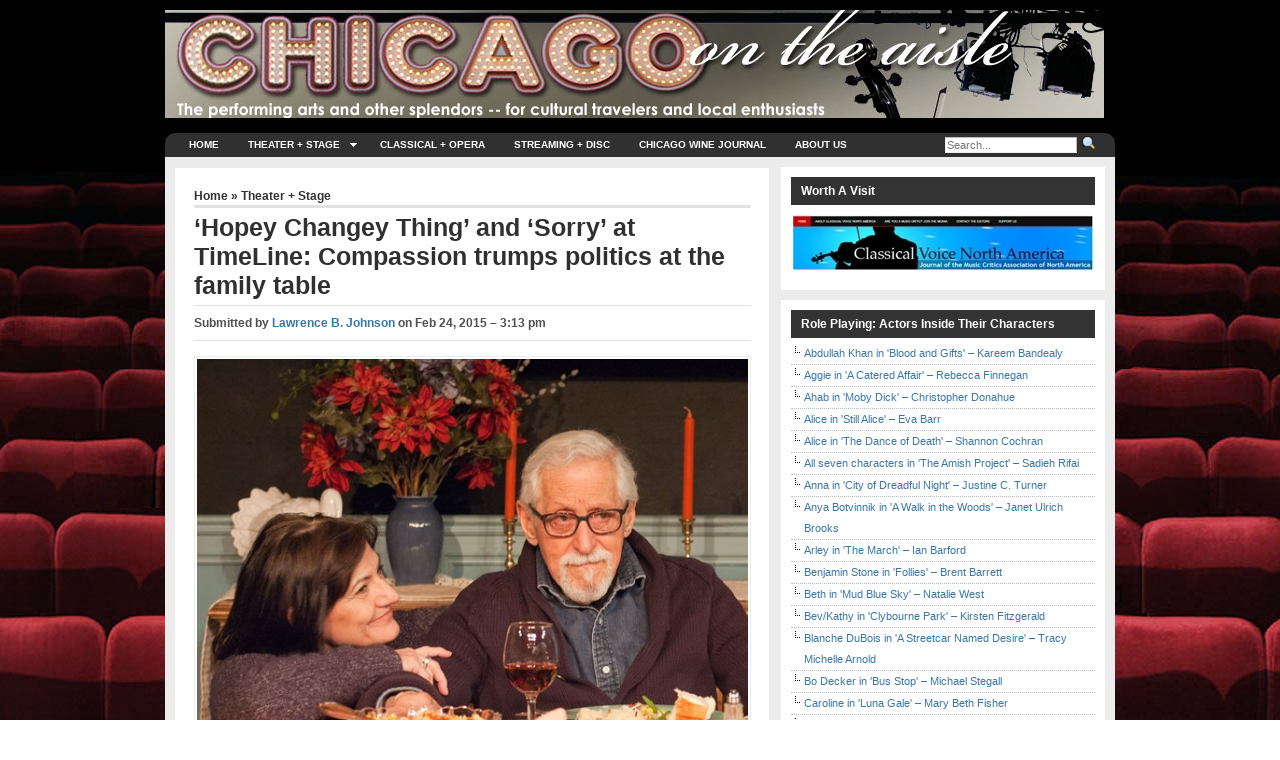

--- FILE ---
content_type: text/html; charset=UTF-8
request_url: https://chicagoontheaisle.com/2015/02/24/review-of-that-hopey-changey-thing-and-sorry-by-richard-nelson-at-timeline-theatre/
body_size: 31277
content:
<!DOCTYPE html>
<!--[if lt IE 7]>      <html class="lt-ie9 lt-ie8 lt-ie7"> <![endif]-->
<!--[if IE 7]>         <html class="lt-ie9 lt-ie8 ie7"> <![endif]-->
<!--[if IE 8]>         <html class="lt-ie9"> <![endif]-->
<!--[if gt IE 8]><!--> <html lang="en-US"> <!--<![endif]-->
<head>
<meta http-equiv="Content-Type" content="text/html; charset=UTF-8" />
<title>
    ‘Hopey Changey Thing’ and ‘Sorry’ at TimeLine:  Compassion trumps politics at the family table | Chicago On the Aisle | Chicago performing arts and other splendors -- best bets in music and theater reviews for cultural travelers and local enthusiasts</title>

<title>‘Hopey Changey Thing’ and ‘Sorry’ at TimeLine:  Compassion trumps politics at the family table &#8211; Chicago On the Aisle</title>
<meta name='robots' content='max-image-preview:large' />
	<style>img:is([sizes="auto" i], [sizes^="auto," i]) { contain-intrinsic-size: 3000px 1500px }</style>
	<link rel="alternate" type="application/rss+xml" title="Chicago On the Aisle &raquo; Feed" href="https://chicagoontheaisle.com/feed/" />
<link rel="alternate" type="application/rss+xml" title="Chicago On the Aisle &raquo; Comments Feed" href="https://chicagoontheaisle.com/comments/feed/" />
<script type="text/javascript">
/* <![CDATA[ */
window._wpemojiSettings = {"baseUrl":"https:\/\/s.w.org\/images\/core\/emoji\/16.0.1\/72x72\/","ext":".png","svgUrl":"https:\/\/s.w.org\/images\/core\/emoji\/16.0.1\/svg\/","svgExt":".svg","source":{"concatemoji":"https:\/\/chicagoontheaisle.com\/wp-includes\/js\/wp-emoji-release.min.js?ver=6.8.3"}};
/*! This file is auto-generated */
!function(s,n){var o,i,e;function c(e){try{var t={supportTests:e,timestamp:(new Date).valueOf()};sessionStorage.setItem(o,JSON.stringify(t))}catch(e){}}function p(e,t,n){e.clearRect(0,0,e.canvas.width,e.canvas.height),e.fillText(t,0,0);var t=new Uint32Array(e.getImageData(0,0,e.canvas.width,e.canvas.height).data),a=(e.clearRect(0,0,e.canvas.width,e.canvas.height),e.fillText(n,0,0),new Uint32Array(e.getImageData(0,0,e.canvas.width,e.canvas.height).data));return t.every(function(e,t){return e===a[t]})}function u(e,t){e.clearRect(0,0,e.canvas.width,e.canvas.height),e.fillText(t,0,0);for(var n=e.getImageData(16,16,1,1),a=0;a<n.data.length;a++)if(0!==n.data[a])return!1;return!0}function f(e,t,n,a){switch(t){case"flag":return n(e,"\ud83c\udff3\ufe0f\u200d\u26a7\ufe0f","\ud83c\udff3\ufe0f\u200b\u26a7\ufe0f")?!1:!n(e,"\ud83c\udde8\ud83c\uddf6","\ud83c\udde8\u200b\ud83c\uddf6")&&!n(e,"\ud83c\udff4\udb40\udc67\udb40\udc62\udb40\udc65\udb40\udc6e\udb40\udc67\udb40\udc7f","\ud83c\udff4\u200b\udb40\udc67\u200b\udb40\udc62\u200b\udb40\udc65\u200b\udb40\udc6e\u200b\udb40\udc67\u200b\udb40\udc7f");case"emoji":return!a(e,"\ud83e\udedf")}return!1}function g(e,t,n,a){var r="undefined"!=typeof WorkerGlobalScope&&self instanceof WorkerGlobalScope?new OffscreenCanvas(300,150):s.createElement("canvas"),o=r.getContext("2d",{willReadFrequently:!0}),i=(o.textBaseline="top",o.font="600 32px Arial",{});return e.forEach(function(e){i[e]=t(o,e,n,a)}),i}function t(e){var t=s.createElement("script");t.src=e,t.defer=!0,s.head.appendChild(t)}"undefined"!=typeof Promise&&(o="wpEmojiSettingsSupports",i=["flag","emoji"],n.supports={everything:!0,everythingExceptFlag:!0},e=new Promise(function(e){s.addEventListener("DOMContentLoaded",e,{once:!0})}),new Promise(function(t){var n=function(){try{var e=JSON.parse(sessionStorage.getItem(o));if("object"==typeof e&&"number"==typeof e.timestamp&&(new Date).valueOf()<e.timestamp+604800&&"object"==typeof e.supportTests)return e.supportTests}catch(e){}return null}();if(!n){if("undefined"!=typeof Worker&&"undefined"!=typeof OffscreenCanvas&&"undefined"!=typeof URL&&URL.createObjectURL&&"undefined"!=typeof Blob)try{var e="postMessage("+g.toString()+"("+[JSON.stringify(i),f.toString(),p.toString(),u.toString()].join(",")+"));",a=new Blob([e],{type:"text/javascript"}),r=new Worker(URL.createObjectURL(a),{name:"wpTestEmojiSupports"});return void(r.onmessage=function(e){c(n=e.data),r.terminate(),t(n)})}catch(e){}c(n=g(i,f,p,u))}t(n)}).then(function(e){for(var t in e)n.supports[t]=e[t],n.supports.everything=n.supports.everything&&n.supports[t],"flag"!==t&&(n.supports.everythingExceptFlag=n.supports.everythingExceptFlag&&n.supports[t]);n.supports.everythingExceptFlag=n.supports.everythingExceptFlag&&!n.supports.flag,n.DOMReady=!1,n.readyCallback=function(){n.DOMReady=!0}}).then(function(){return e}).then(function(){var e;n.supports.everything||(n.readyCallback(),(e=n.source||{}).concatemoji?t(e.concatemoji):e.wpemoji&&e.twemoji&&(t(e.twemoji),t(e.wpemoji)))}))}((window,document),window._wpemojiSettings);
/* ]]> */
</script>
<style id='wp-emoji-styles-inline-css' type='text/css'>

	img.wp-smiley, img.emoji {
		display: inline !important;
		border: none !important;
		box-shadow: none !important;
		height: 1em !important;
		width: 1em !important;
		margin: 0 0.07em !important;
		vertical-align: -0.1em !important;
		background: none !important;
		padding: 0 !important;
	}
</style>
<link rel='stylesheet' id='wp-block-library-css' href='https://chicagoontheaisle.com/wp-includes/css/dist/block-library/style.min.css?ver=6.8.3' type='text/css' media='all' />
<style id='classic-theme-styles-inline-css' type='text/css'>
/*! This file is auto-generated */
.wp-block-button__link{color:#fff;background-color:#32373c;border-radius:9999px;box-shadow:none;text-decoration:none;padding:calc(.667em + 2px) calc(1.333em + 2px);font-size:1.125em}.wp-block-file__button{background:#32373c;color:#fff;text-decoration:none}
</style>
<style id='global-styles-inline-css' type='text/css'>
:root{--wp--preset--aspect-ratio--square: 1;--wp--preset--aspect-ratio--4-3: 4/3;--wp--preset--aspect-ratio--3-4: 3/4;--wp--preset--aspect-ratio--3-2: 3/2;--wp--preset--aspect-ratio--2-3: 2/3;--wp--preset--aspect-ratio--16-9: 16/9;--wp--preset--aspect-ratio--9-16: 9/16;--wp--preset--color--black: #000000;--wp--preset--color--cyan-bluish-gray: #abb8c3;--wp--preset--color--white: #ffffff;--wp--preset--color--pale-pink: #f78da7;--wp--preset--color--vivid-red: #cf2e2e;--wp--preset--color--luminous-vivid-orange: #ff6900;--wp--preset--color--luminous-vivid-amber: #fcb900;--wp--preset--color--light-green-cyan: #7bdcb5;--wp--preset--color--vivid-green-cyan: #00d084;--wp--preset--color--pale-cyan-blue: #8ed1fc;--wp--preset--color--vivid-cyan-blue: #0693e3;--wp--preset--color--vivid-purple: #9b51e0;--wp--preset--gradient--vivid-cyan-blue-to-vivid-purple: linear-gradient(135deg,rgba(6,147,227,1) 0%,rgb(155,81,224) 100%);--wp--preset--gradient--light-green-cyan-to-vivid-green-cyan: linear-gradient(135deg,rgb(122,220,180) 0%,rgb(0,208,130) 100%);--wp--preset--gradient--luminous-vivid-amber-to-luminous-vivid-orange: linear-gradient(135deg,rgba(252,185,0,1) 0%,rgba(255,105,0,1) 100%);--wp--preset--gradient--luminous-vivid-orange-to-vivid-red: linear-gradient(135deg,rgba(255,105,0,1) 0%,rgb(207,46,46) 100%);--wp--preset--gradient--very-light-gray-to-cyan-bluish-gray: linear-gradient(135deg,rgb(238,238,238) 0%,rgb(169,184,195) 100%);--wp--preset--gradient--cool-to-warm-spectrum: linear-gradient(135deg,rgb(74,234,220) 0%,rgb(151,120,209) 20%,rgb(207,42,186) 40%,rgb(238,44,130) 60%,rgb(251,105,98) 80%,rgb(254,248,76) 100%);--wp--preset--gradient--blush-light-purple: linear-gradient(135deg,rgb(255,206,236) 0%,rgb(152,150,240) 100%);--wp--preset--gradient--blush-bordeaux: linear-gradient(135deg,rgb(254,205,165) 0%,rgb(254,45,45) 50%,rgb(107,0,62) 100%);--wp--preset--gradient--luminous-dusk: linear-gradient(135deg,rgb(255,203,112) 0%,rgb(199,81,192) 50%,rgb(65,88,208) 100%);--wp--preset--gradient--pale-ocean: linear-gradient(135deg,rgb(255,245,203) 0%,rgb(182,227,212) 50%,rgb(51,167,181) 100%);--wp--preset--gradient--electric-grass: linear-gradient(135deg,rgb(202,248,128) 0%,rgb(113,206,126) 100%);--wp--preset--gradient--midnight: linear-gradient(135deg,rgb(2,3,129) 0%,rgb(40,116,252) 100%);--wp--preset--font-size--small: 13px;--wp--preset--font-size--medium: 20px;--wp--preset--font-size--large: 36px;--wp--preset--font-size--x-large: 42px;--wp--preset--spacing--20: 0.44rem;--wp--preset--spacing--30: 0.67rem;--wp--preset--spacing--40: 1rem;--wp--preset--spacing--50: 1.5rem;--wp--preset--spacing--60: 2.25rem;--wp--preset--spacing--70: 3.38rem;--wp--preset--spacing--80: 5.06rem;--wp--preset--shadow--natural: 6px 6px 9px rgba(0, 0, 0, 0.2);--wp--preset--shadow--deep: 12px 12px 50px rgba(0, 0, 0, 0.4);--wp--preset--shadow--sharp: 6px 6px 0px rgba(0, 0, 0, 0.2);--wp--preset--shadow--outlined: 6px 6px 0px -3px rgba(255, 255, 255, 1), 6px 6px rgba(0, 0, 0, 1);--wp--preset--shadow--crisp: 6px 6px 0px rgba(0, 0, 0, 1);}:where(.is-layout-flex){gap: 0.5em;}:where(.is-layout-grid){gap: 0.5em;}body .is-layout-flex{display: flex;}.is-layout-flex{flex-wrap: wrap;align-items: center;}.is-layout-flex > :is(*, div){margin: 0;}body .is-layout-grid{display: grid;}.is-layout-grid > :is(*, div){margin: 0;}:where(.wp-block-columns.is-layout-flex){gap: 2em;}:where(.wp-block-columns.is-layout-grid){gap: 2em;}:where(.wp-block-post-template.is-layout-flex){gap: 1.25em;}:where(.wp-block-post-template.is-layout-grid){gap: 1.25em;}.has-black-color{color: var(--wp--preset--color--black) !important;}.has-cyan-bluish-gray-color{color: var(--wp--preset--color--cyan-bluish-gray) !important;}.has-white-color{color: var(--wp--preset--color--white) !important;}.has-pale-pink-color{color: var(--wp--preset--color--pale-pink) !important;}.has-vivid-red-color{color: var(--wp--preset--color--vivid-red) !important;}.has-luminous-vivid-orange-color{color: var(--wp--preset--color--luminous-vivid-orange) !important;}.has-luminous-vivid-amber-color{color: var(--wp--preset--color--luminous-vivid-amber) !important;}.has-light-green-cyan-color{color: var(--wp--preset--color--light-green-cyan) !important;}.has-vivid-green-cyan-color{color: var(--wp--preset--color--vivid-green-cyan) !important;}.has-pale-cyan-blue-color{color: var(--wp--preset--color--pale-cyan-blue) !important;}.has-vivid-cyan-blue-color{color: var(--wp--preset--color--vivid-cyan-blue) !important;}.has-vivid-purple-color{color: var(--wp--preset--color--vivid-purple) !important;}.has-black-background-color{background-color: var(--wp--preset--color--black) !important;}.has-cyan-bluish-gray-background-color{background-color: var(--wp--preset--color--cyan-bluish-gray) !important;}.has-white-background-color{background-color: var(--wp--preset--color--white) !important;}.has-pale-pink-background-color{background-color: var(--wp--preset--color--pale-pink) !important;}.has-vivid-red-background-color{background-color: var(--wp--preset--color--vivid-red) !important;}.has-luminous-vivid-orange-background-color{background-color: var(--wp--preset--color--luminous-vivid-orange) !important;}.has-luminous-vivid-amber-background-color{background-color: var(--wp--preset--color--luminous-vivid-amber) !important;}.has-light-green-cyan-background-color{background-color: var(--wp--preset--color--light-green-cyan) !important;}.has-vivid-green-cyan-background-color{background-color: var(--wp--preset--color--vivid-green-cyan) !important;}.has-pale-cyan-blue-background-color{background-color: var(--wp--preset--color--pale-cyan-blue) !important;}.has-vivid-cyan-blue-background-color{background-color: var(--wp--preset--color--vivid-cyan-blue) !important;}.has-vivid-purple-background-color{background-color: var(--wp--preset--color--vivid-purple) !important;}.has-black-border-color{border-color: var(--wp--preset--color--black) !important;}.has-cyan-bluish-gray-border-color{border-color: var(--wp--preset--color--cyan-bluish-gray) !important;}.has-white-border-color{border-color: var(--wp--preset--color--white) !important;}.has-pale-pink-border-color{border-color: var(--wp--preset--color--pale-pink) !important;}.has-vivid-red-border-color{border-color: var(--wp--preset--color--vivid-red) !important;}.has-luminous-vivid-orange-border-color{border-color: var(--wp--preset--color--luminous-vivid-orange) !important;}.has-luminous-vivid-amber-border-color{border-color: var(--wp--preset--color--luminous-vivid-amber) !important;}.has-light-green-cyan-border-color{border-color: var(--wp--preset--color--light-green-cyan) !important;}.has-vivid-green-cyan-border-color{border-color: var(--wp--preset--color--vivid-green-cyan) !important;}.has-pale-cyan-blue-border-color{border-color: var(--wp--preset--color--pale-cyan-blue) !important;}.has-vivid-cyan-blue-border-color{border-color: var(--wp--preset--color--vivid-cyan-blue) !important;}.has-vivid-purple-border-color{border-color: var(--wp--preset--color--vivid-purple) !important;}.has-vivid-cyan-blue-to-vivid-purple-gradient-background{background: var(--wp--preset--gradient--vivid-cyan-blue-to-vivid-purple) !important;}.has-light-green-cyan-to-vivid-green-cyan-gradient-background{background: var(--wp--preset--gradient--light-green-cyan-to-vivid-green-cyan) !important;}.has-luminous-vivid-amber-to-luminous-vivid-orange-gradient-background{background: var(--wp--preset--gradient--luminous-vivid-amber-to-luminous-vivid-orange) !important;}.has-luminous-vivid-orange-to-vivid-red-gradient-background{background: var(--wp--preset--gradient--luminous-vivid-orange-to-vivid-red) !important;}.has-very-light-gray-to-cyan-bluish-gray-gradient-background{background: var(--wp--preset--gradient--very-light-gray-to-cyan-bluish-gray) !important;}.has-cool-to-warm-spectrum-gradient-background{background: var(--wp--preset--gradient--cool-to-warm-spectrum) !important;}.has-blush-light-purple-gradient-background{background: var(--wp--preset--gradient--blush-light-purple) !important;}.has-blush-bordeaux-gradient-background{background: var(--wp--preset--gradient--blush-bordeaux) !important;}.has-luminous-dusk-gradient-background{background: var(--wp--preset--gradient--luminous-dusk) !important;}.has-pale-ocean-gradient-background{background: var(--wp--preset--gradient--pale-ocean) !important;}.has-electric-grass-gradient-background{background: var(--wp--preset--gradient--electric-grass) !important;}.has-midnight-gradient-background{background: var(--wp--preset--gradient--midnight) !important;}.has-small-font-size{font-size: var(--wp--preset--font-size--small) !important;}.has-medium-font-size{font-size: var(--wp--preset--font-size--medium) !important;}.has-large-font-size{font-size: var(--wp--preset--font-size--large) !important;}.has-x-large-font-size{font-size: var(--wp--preset--font-size--x-large) !important;}
:where(.wp-block-post-template.is-layout-flex){gap: 1.25em;}:where(.wp-block-post-template.is-layout-grid){gap: 1.25em;}
:where(.wp-block-columns.is-layout-flex){gap: 2em;}:where(.wp-block-columns.is-layout-grid){gap: 2em;}
:root :where(.wp-block-pullquote){font-size: 1.5em;line-height: 1.6;}
</style>
<link rel='stylesheet' id='parent-style-css' href='https://chicagoontheaisle.com/wp-content/themes/arthemia-premium/style.css?ver=6.8.3' type='text/css' media='all' />
<link rel='stylesheet' id='child-style-css' href='https://chicagoontheaisle.com/wp-content/themes/arthemia-premium-child/style.css?ver=6.8.3' type='text/css' media='all' />
<link rel='stylesheet' id='colabs-shortcode-css-css' href='https://chicagoontheaisle.com/wp-content/themes/arthemia-premium//functions/css/shortcodes.css?ver=6.8.3' type='text/css' media='all' />
<link rel='stylesheet' id='colabs-style-css' href='https://chicagoontheaisle.com/wp-content/themes/arthemia-premium-child/style.css?ver=6.8.3' type='text/css' media='all' />
<style id='colabs-style-inline-css' type='text/css'>

            /* Sidebar */
            #sidebar h3.catt-5 {
              background: #505d9f;
              
            }

            #sidebar h3.catt-5 a {
              
            }
          
            /* Sidebar */
            #sidebar h3.catt-3681 {
              background: #bb202e;
              
            }

            #sidebar h3.catt-3681 a {
              
            }
          
            /* Sidebar */
            #sidebar h3.catt-6 {
              background: #ffcc00;
              
            }

            #sidebar h3.catt-6 a {
              
            }
          
            /* Sidebar */
            #sidebar h3.catt-8 {
              background: #fdb022;
              
            }

            #sidebar h3.catt-8 a {
              
            }
          
            /* Sidebar */
            #sidebar h3.catt-4 {
              background: #000000;
              
            }

            #sidebar h3.catt-4 a {
              
            }
          
</style>
<link rel='stylesheet' id='colabs-madmenu-css' href='https://chicagoontheaisle.com/wp-content/themes/arthemia-premium/css/madmenu.css?ver=6.8.3' type='text/css' media='all' />
<link rel='stylesheet' id='colabs-mmenu-css' href='https://chicagoontheaisle.com/wp-content/themes/arthemia-premium/includes/css/jquery.mmenu.css?ver=6.8.3' type='text/css' media='all' />
<link rel='stylesheet' id='colabs-prettyPhoto-css' href='https://chicagoontheaisle.com/wp-content/themes/arthemia-premium/includes/css/prettyphoto/css/prettyPhoto.css?ver=6.8.3' type='text/css' media='all' />
<link rel='stylesheet' id='colabs-widgets-css' href='https://chicagoontheaisle.com/wp-content/themes/arthemia-premium/includes/css/widget.css?ver=6.8.3' type='text/css' media='all' />
<!--[if IE]>
<link rel='stylesheet' id='colabs-ie-max-width-css' href='https://chicagoontheaisle.com/wp-content/themes/arthemia-premium/css/max-width-977.css?ver=1.0' type='text/css' media='screen and (max-width: 977px)' />
<![endif]-->
<link rel='stylesheet' id='colabs-responsive-css' href='https://chicagoontheaisle.com/wp-content/themes/arthemia-premium/includes/css/responsive.css?ver=6.8.3' type='text/css' media='all' />
<link rel='stylesheet' id='wp-pagenavi-css' href='https://chicagoontheaisle.com/wp-content/themes/arthemia-premium/pagenavi-css.css?ver=2.70' type='text/css' media='all' />
<link rel='stylesheet' id='colabs-skin-style-css' href='https://chicagoontheaisle.com/wp-content/themes/arthemia-premium/styles/blue-accent.css?ver=6.8.3' type='text/css' media='all' />
<link rel='stylesheet' id='colabs-custom-css-css' href='https://chicagoontheaisle.com/wp-content/uploads/arthemia-premium-child-custom/custom.css?ver=6.8.3' type='text/css' media='all' />
<script type="text/javascript" src="https://chicagoontheaisle.com/wp-includes/js/jquery/jquery.min.js?ver=3.7.1" id="jquery-core-js"></script>
<script type="text/javascript" src="https://chicagoontheaisle.com/wp-includes/js/jquery/jquery-migrate.min.js?ver=3.4.1" id="jquery-migrate-js"></script>
<script type="text/javascript" src="https://chicagoontheaisle.com/wp-content/themes/arthemia-premium/includes/js/jquery.sooperfish.js?ver=6.8.3" id="jquery.sooperfish-js"></script>
<script type="text/javascript" src="https://chicagoontheaisle.com/wp-content/themes/arthemia-premium/includes/js/jquery.prettyPhoto.js?ver=6.8.3" id="prettyphoto-js"></script>
<script type="text/javascript" id="arthemia-js-extra">
/* <![CDATA[ */
var colabs_carousel_settings = {"speed":"20000"};
/* ]]> */
</script>
<script type="text/javascript" src="https://chicagoontheaisle.com/wp-content/themes/arthemia-premium/includes/js/arthemia.js?ver=6.8.3" id="arthemia-js"></script>
<script type="text/javascript" id="jquery.custom-js-extra">
/* <![CDATA[ */
var options = {"baseurl":"https:\/\/chicagoontheaisle.com","admin_ajax":"https:\/\/chicagoontheaisle.com\/wp-admin\/admin-ajax.php"};
/* ]]> */
</script>
<script type="text/javascript" src="https://chicagoontheaisle.com/wp-content/themes/arthemia-premium/includes/js/js.js" id="jquery.custom-js"></script>
<link rel="https://api.w.org/" href="https://chicagoontheaisle.com/wp-json/" /><link rel="alternate" title="JSON" type="application/json" href="https://chicagoontheaisle.com/wp-json/wp/v2/posts/22158" /><link rel="EditURI" type="application/rsd+xml" title="RSD" href="https://chicagoontheaisle.com/xmlrpc.php?rsd" />
<link rel="canonical" href="https://chicagoontheaisle.com/2015/02/24/review-of-that-hopey-changey-thing-and-sorry-by-richard-nelson-at-timeline-theatre/" />
<link rel='shortlink' href='https://chicagoontheaisle.com/?p=22158' />
<link rel="alternate" title="oEmbed (JSON)" type="application/json+oembed" href="https://chicagoontheaisle.com/wp-json/oembed/1.0/embed?url=https%3A%2F%2Fchicagoontheaisle.com%2F2015%2F02%2F24%2Freview-of-that-hopey-changey-thing-and-sorry-by-richard-nelson-at-timeline-theatre%2F" />
<link rel="alternate" title="oEmbed (XML)" type="text/xml+oembed" href="https://chicagoontheaisle.com/wp-json/oembed/1.0/embed?url=https%3A%2F%2Fchicagoontheaisle.com%2F2015%2F02%2F24%2Freview-of-that-hopey-changey-thing-and-sorry-by-richard-nelson-at-timeline-theatre%2F&#038;format=xml" />
<script type="text/javascript" src="https://chicagoontheaisle.com/wp-content/themes/arthemia-premium/includes/js/audio-player.js"></script><script type="text/javascript">AudioPlayer.setup("https://chicagoontheaisle.com/wp-content/themes/arthemia-premium/includes/js/player.swf", {width: "100%",transparentpagebg: "yes",loader: "B75A5A"});</script><!--[if IE 6]>
    <script type="text/javascript" src="https://chicagoontheaisle.com/wp-content/themes/arthemia-premium/includes/js/pngfix.js"></script>

    <style type="text/css"> 
    body {
        behavior:url("/scripts/csshover2.htc");
    }
    </style>
<![endif]-->
<style type="text/css" id="custom-background-css">
body.custom-background { background-image: url("https://chicagoontheaisle.com/wp-content/uploads/2015/11/COTAseatbacks.jpg"); background-position: left top; background-size: auto; background-repeat: repeat; background-attachment: fixed; }
</style>
	
<!-- Jetpack Open Graph Tags -->
<meta property="og:type" content="article" />
<meta property="og:title" content="‘Hopey Changey Thing’ and ‘Sorry’ at TimeLine:  Compassion trumps politics at the family table" />
<meta property="og:url" content="https://chicagoontheaisle.com/2015/02/24/review-of-that-hopey-changey-thing-and-sorry-by-richard-nelson-at-timeline-theatre/" />
<meta property="og:description" content="Review: Family: the human comedy at its most hysterical. And I’m not talking about television sitcoms. I mean the authentically bizarre brand of familial farce that resonates through Richard Nelson…" />
<meta property="article:published_time" content="2015-02-24T21:13:42+00:00" />
<meta property="article:modified_time" content="2015-02-27T05:51:16+00:00" />
<meta property="og:site_name" content="Chicago On the Aisle" />
<meta property="og:image" content="https://chicagoontheaisle.com/wp-content/uploads/2015/02/Feature-sub.jpg" />
<meta property="og:image:width" content="250" />
<meta property="og:image:height" content="250" />
<meta property="og:image:alt" content="" />
<meta property="og:locale" content="en_US" />
<meta name="twitter:text:title" content="‘Hopey Changey Thing’ and ‘Sorry’ at TimeLine:  Compassion trumps politics at the family table" />
<meta name="twitter:image" content="https://chicagoontheaisle.com/wp-content/uploads/2015/02/Feature-sub.jpg?w=144" />
<meta name="twitter:card" content="summary" />

<!-- End Jetpack Open Graph Tags -->

<!-- Theme version -->
<meta name="generator" content="Arthemia 4.1.1" />
<meta name="generator" content="Colorlabs-Framework 1.9.2" />
<meta http-equiv="Content-Type" content="text/html; charset=UTF-8" />
<meta name="robots" content="index, follow" />
<meta name="description" content="Review: Family: the human comedy at its most hysterical. And I’m not talking about television sitcoms. I mean the authentically bizarre brand of familial farce that resonates through Richard Nelson’s ..." />
<meta name="keywords" content="david parkes,janet ulrich brooks,juliet hart,louis contey,mechelle moe,mike nussbaum,richard nelson,sorry,that hopey changey things,timeline theatre,theater + stage" />
<link rel="canonical" href="https://chicagoontheaisle.com/2015/02/24/review-of-that-hopey-changey-thing-and-sorry-by-richard-nelson-at-timeline-theatre/" />
<script type="application/ld+json">{ "@context": "http://schema.org", "@type": "WebSite", "url": "https://chicagoontheaisle.com/", "potentialAction": { "@type": "SearchAction", "target": "https://chicagoontheaisle.com/?s={search_term}", "query-input": "required name=search_term" } }</script>
<link rel="pingback" href="https://chicagoontheaisle.com/xmlrpc.php" />
<link rel="alternate" type="text/xml" title="RSS .92" href="https://chicagoontheaisle.com/feed/rss/" />
<link rel="alternate" type="application/atom+xml" title="Atom 0.3" href="https://chicagoontheaisle.com/feed/atom/" />

<!-- Custom Favicon -->
<link rel="shortcut icon" href="https://chicagoontheaisle.com/wp-content/uploads/2016/01/Aisle-Favicon.jpg"/>


    <meta name="viewport" content="width=device-width, initial-scale=1"/>

<script type="text/javascript">var disqus_developer = 1; </script>
</head>

<body class="wp-singular post-template-default single single-post postid-22158 single-format-standard custom-background wp-theme-arthemia-premium wp-child-theme-arthemia-premium-child unknown alt-style-blue-accent">

<div class="container">

<div id="head" class="clearfloat">
    <!--<div id="logo" class="left">
            <a href="https://chicagoontheaisle.com"><img src="https://chicagoontheaisle.com/wp-content/uploads/2016/01/cota_header.jpg" alt=""  /></a>
        </div>
    
    <div class="right">
        </div> -->
    <a href="https://chicagoontheaisle.com"><img src="https://chicagoontheaisle.com/wp-content/uploads/2016/01/cota_header.jpg" alt=""  /></a>
</div><!--/#head-->

<div id="navbar-wrapper">
    <div id="navbar" class="clearfloat">
    <a class="btn-navbar" href="#top-slide-menu">
      <span class="icon-bar"></span>
      <span class="icon-bar"></span>
      <span class="icon-bar"></span>
    </a>
    
    <div class="nav-collapse">
        <div id="madmenu">
        <div class="menu-nav-bar-container"><ul id="menu-nav-bar" class="menu"><li class="home"><a href="https://chicagoontheaisle.com/">Home</a></li><li id="menu-item-198" class="menu-item menu-item-type-taxonomy menu-item-object-category current-post-ancestor current-menu-parent current-post-parent menu-item-has-children menu-item-198"><a href="https://chicagoontheaisle.com/category/stage/" title="Plays, musicals, dance and show people">Theater + Stage</a>
<ul class="sub-menu">
	<li id="menu-item-26448" class="menu-item menu-item-type-taxonomy menu-item-object-category menu-item-26448"><a href="https://chicagoontheaisle.com/category/stage/role-playing/">&#8211; Role Playing</a></li>
</ul>
</li>
<li id="menu-item-199" class="menu-item menu-item-type-taxonomy menu-item-object-category menu-item-199"><a href="https://chicagoontheaisle.com/category/classical/" title="Concert, opera, artists, composers, commentary">Classical + Opera</a></li>
<li id="menu-item-200" class="menu-item menu-item-type-taxonomy menu-item-object-category menu-item-200"><a href="https://chicagoontheaisle.com/category/digital/" title="Discs, streams, apps, arts on demand">Streaming + Disc</a></li>
<li id="menu-item-22445" class="menu-item menu-item-type-taxonomy menu-item-object-category menu-item-22445"><a href="https://chicagoontheaisle.com/category/chicagowinejournal/">Chicago Wine Journal</a></li>
<li id="menu-item-858" class="menu-item menu-item-type-post_type menu-item-object-page menu-item-858"><a href="https://chicagoontheaisle.com/about-chicago-on-the-aisle/">About Us</a></li>
</ul></div>            <div id="search-wrapper">
                
<div id="search">
<form method="get" id="searchform" action="https://chicagoontheaisle.com" >

<input type="text" value="" name="s" id="s" class="field" placeholder="Search..."/>

<input type="image" src="https://chicagoontheaisle.com/wp-content/themes/arthemia-premium/images/loupe.gif" style="width:15px; height:14px;" alt="Search"/>

</form>

</div><!--/#search-->            </div>
        </div>
    </div><!-- .nav-collapse -->  
    </div><!--/#navbar-->
    
</div><!--/#navbar-wrapper-->
                
        <div id="page" class="clearfloat">
    <div id="inner">
    <div id="content" class="left">
    
            
        <div class="post-22158 post type-post status-publish format-standard has-post-thumbnail hentry category-stage tag-david-parkes tag-janet-ulrich-brooks tag-juliet-hart tag-louis-contey tag-mechelle-moe tag-mike-nussbaum tag-richard-nelson tag-sorry tag-that-hopey-changey-things tag-timeline-theatre" id="post-22158">
          
          <span id="map">
            <a href="https://chicagoontheaisle.com/">
              Home            </a> &raquo; <a href="https://chicagoontheaisle.com/category/stage/" rel="category tag">Theater + Stage</a>          </span>

          <h2 class="title entry-title">‘Hopey Changey Thing’ and ‘Sorry’ at TimeLine:  Compassion trumps politics at the family table</h2>

          <div id="stats" class="clearfloat">
            <span class="left">
              <span class="vcard author">Submitted by <span class="fn"><a href="https://chicagoontheaisle.com/author/larry/" title="Posts by Lawrence B. Johnson" rel="author">Lawrence B. Johnson</a></span></span>
                              on <span class="updated">Feb 24, 2015 &#8211; 3:13 pm</span>
                          </span>

            <span class="right">
                              <a href="#respond">
                                  </a>

              
                          </span>
          </div><!-- #stats -->

          <div class="entry clearfloat">
            
            <h3><span style="line-height: 1.5em; color: #d83d1f;"><a href="https://chicagoontheaisle.com/wp-content/uploads/2015/02/Barbara-Janet-Ulrich-Brooks-coaxes-memories-from-her-Uncle-Benjamin-Mike-Nussbaum-in-That-Hopey-Changey-Thing.-Lara-Goetsch.jpg"><img fetchpriority="high" decoding="async" class="aligncenter size-full wp-image-22169" title="Barbara (Janet Ulrich Brooks) coaxes memories from her Uncle Benjamin (Mike Nussbaum) in 'That Hopey Changey Thing.' (Lara Goetsch)" alt="Barbara (Janet Ulrich Brooks) coaxes memories from her Uncle Benjamin (Mike Nussbaum) in 'That Hopey Changey Thing.' (Lara Goetsch)" src="https://chicagoontheaisle.com/wp-content/uploads/2015/02/Barbara-Janet-Ulrich-Brooks-coaxes-memories-from-her-Uncle-Benjamin-Mike-Nussbaum-in-That-Hopey-Changey-Thing.-Lara-Goetsch.jpg" width="590" height="478" srcset="https://chicagoontheaisle.com/wp-content/uploads/2015/02/Barbara-Janet-Ulrich-Brooks-coaxes-memories-from-her-Uncle-Benjamin-Mike-Nussbaum-in-That-Hopey-Changey-Thing.-Lara-Goetsch.jpg 590w, https://chicagoontheaisle.com/wp-content/uploads/2015/02/Barbara-Janet-Ulrich-Brooks-coaxes-memories-from-her-Uncle-Benjamin-Mike-Nussbaum-in-That-Hopey-Changey-Thing.-Lara-Goetsch-300x243.jpg 300w" sizes="(max-width: 590px) 100vw, 590px" /></a>Review: “That Hopey Changey Thing” (★★) and “Sorry” (★★★★), two plays by Richard Nelson, at TimeLine Theatre through April 19.</span></h3>
<h3><span style="line-height: 1.5em;"><span style="font-size: 14px; line-height: 1.5em;">By Lawrence B. Johnson</span></span></h3>
<p>Family: the human comedy at its most hysterical. And I’m not talking about television sitcoms. I mean the authentically bizarre brand of familial farce that resonates through Richard Nelson’s quartet of Apple family plays, two of which are now on contrasting display at TimeLine Theatre.</p>
<p><span style="line-height: 1.5em;">Directed by </span><a style="line-height: 1.5em;" href="https://www.timelinetheatre.com/company/contey_louis.htm" target="_blank">Louis Contey</a><span style="line-height: 1.5em;">, “That Hopey Changey Thing” and “Sorry” are the first and third in Nelson’s Apple series. Each offers us a virtual chair at the table with four adult siblings and their elderly uncle as they confront family issues and stew over America’s political prospects in the time frame from November 2010 to November 2013. The sequence well might be characterized as four snapshots of American angst in the 21st century.</span></p>
<p><span id="more-22158"></span></p>
<p><a href="https://chicagoontheaisle.com/wp-content/uploads/2015/02/Uncle-Benjamin-Mike-Nussbaum-gets-defensive-support-from-Jane-Mechelle-Moe-center-and-Marian-Juliet-Hart-in-Sorry.-Lara-Goetsch.jpg"><img decoding="async" class="alignleft size-full wp-image-22163" title="Uncle Benjamin (Mike Nussbaum) gets defensive support from Jane (Mechelle Moe, center) and Marian (Juliet Hart) in 'Sorry.' (Lara Goetsch)" alt="Uncle Benjamin (Mike Nussbaum) gets defensive support from Jane (Mechelle Moe, center) and Marian (Juliet Hart) in 'Sorry.' (Lara Goetsch)" src="https://chicagoontheaisle.com/wp-content/uploads/2015/02/Uncle-Benjamin-Mike-Nussbaum-gets-defensive-support-from-Jane-Mechelle-Moe-center-and-Marian-Juliet-Hart-in-Sorry.-Lara-Goetsch.jpg" width="400" height="418" srcset="https://chicagoontheaisle.com/wp-content/uploads/2015/02/Uncle-Benjamin-Mike-Nussbaum-gets-defensive-support-from-Jane-Mechelle-Moe-center-and-Marian-Juliet-Hart-in-Sorry.-Lara-Goetsch.jpg 400w, https://chicagoontheaisle.com/wp-content/uploads/2015/02/Uncle-Benjamin-Mike-Nussbaum-gets-defensive-support-from-Jane-Mechelle-Moe-center-and-Marian-Juliet-Hart-in-Sorry.-Lara-Goetsch-287x300.jpg 287w" sizes="(max-width: 400px) 100vw, 400px" /></a>Acknowledging that the political component puts the Apple plays on the cusp of immediate obsolescence, Nelson insists he has no problem with that. These are plays simply of and for our time, he says. While that may be true of “That Hopey Changey Thing” it doesn&#8217;t apply to “Sorry,” which is less concerned with the family’s conflicted liberalism and more focused on the timeless issue of what to do with an elderly relative whose descent into dementia has become unmanageable.</p>
<p>The phrase “that hopey changey thing” entered the American registry of historical footnotes a year into Barack Obama’s first term as president. In a catty reference to Obama’s central campaign promise, Sarah Palin, speaking at a Tea Party gathering, said:  &#8220;I gotta ask the supporters of all that, &#8216;How&#8217;s that hopey, changey thing working out for ya?&#8217; &#8221;</p>
<p>Hence the one really LOL moment in the play – in this devoutly liberal upstate New York household &#8212; occurs when, after a pause in the dinner conversation, Richard, a lawyer who has committed the apostasy of taking a job in a Republican stronghold, blurts out: “Sarah Palin!” Two of his sisters drop their jaws, but a third actually pitches her pumpkin pie and ice cream onto the floor.</p>
<p><a href="https://chicagoontheaisle.com/wp-content/uploads/2015/02/Lawyer-Richard-David-Parkes-wants-to-know-about-his-sister-Janes-Mechelle-Moe-new-book-in-Sorry.-Lara-Goetsch.jpg"><img decoding="async" class="alignright size-full wp-image-22166" title="In 'Sorry,' lawyer Richard Apple (David Parkes) wants to know about the latest book by his sister Jane (Mechelle Moe). (Lara Goetsch)" alt="In 'Sorry,' lawyer Richard Apple (David Parkes) wants to know about the latest book by his sister Jane (Mechelle Moe). (Lara Goetsch)" src="https://chicagoontheaisle.com/wp-content/uploads/2015/02/Lawyer-Richard-David-Parkes-wants-to-know-about-his-sister-Janes-Mechelle-Moe-new-book-in-Sorry.-Lara-Goetsch.jpg" width="400" height="442" srcset="https://chicagoontheaisle.com/wp-content/uploads/2015/02/Lawyer-Richard-David-Parkes-wants-to-know-about-his-sister-Janes-Mechelle-Moe-new-book-in-Sorry.-Lara-Goetsch.jpg 400w, https://chicagoontheaisle.com/wp-content/uploads/2015/02/Lawyer-Richard-David-Parkes-wants-to-know-about-his-sister-Janes-Mechelle-Moe-new-book-in-Sorry.-Lara-Goetsch-271x300.jpg 271w" sizes="(max-width: 400px) 100vw, 400px" /></a>Richard (<a href="https://www.timelinetheatre.com/company/parkes_david.htm" target="_blank">David Parkes</a>) actually has a point to make about Palin: Yes, she was not ready to be so near the presidency; but even before she showed her face, before most people even knew who she was, Democrats and the press were at her throat. It was more than unfair, he says. It was shameful.</p>
<p>His sisters – Barbara, the eldest, a high school English teacher (<a href="https://www.timelinetheatre.com/company/brooks_janet.htm" target="_blank">Janet Ulrich Brooks</a>); Marian, an elementary teacher (<a href="https://www.timelinetheatre.com/company/hart_juliet.htm" target="_blank">Juliet Hart</a>), and Jane, a non-fiction writer (<a href="https://www.timelinetheatre.com/bios/moe_mechelle.htm" target="_blank">Mechelle Moe</a>) – can only mutter vague responses. Indeed, one sensed in the audience a ringing quiet. Score one for playwright Nelson for an ethical truth that transcends the fleeting instant of a former governor of Alaska.</p>
<p>But “That Hopey Changey Thing” gets bogged down in its roundtable of political dithering. It becomes a high-minded slog, wordy and circular, in retrospect a blur. It might have been group play-acting in a some college course on social psychology – were it not for Uncle Benjamin.</p>
<p><a href="https://chicagoontheaisle.com/wp-content/uploads/2015/02/Marian-Juliet-Hart-left-and-Barbara-Janet-Ulrich-Brooks-try-to-reassure-anxious-Uncle-Benjamin-Mike-Nussbaum.-Lara-Goetsch.jpg"><img loading="lazy" decoding="async" class="alignright size-full wp-image-22165" title="Marian (Juliet Hart, left) and Barbara (Janet Ulrich Brooks) try to reassure anxious Uncle Benjamin (Mike Nussbaum). (Lara Goetsch)" alt="Marian (Juliet Hart, left) and Barbara (Janet Ulrich Brooks) try to reassure anxious Uncle Benjamin (Mike Nussbaum). (Lara Goetsch)" src="https://chicagoontheaisle.com/wp-content/uploads/2015/02/Marian-Juliet-Hart-left-and-Barbara-Janet-Ulrich-Brooks-try-to-reassure-anxious-Uncle-Benjamin-Mike-Nussbaum.-Lara-Goetsch.jpg" width="400" height="276" srcset="https://chicagoontheaisle.com/wp-content/uploads/2015/02/Marian-Juliet-Hart-left-and-Barbara-Janet-Ulrich-Brooks-try-to-reassure-anxious-Uncle-Benjamin-Mike-Nussbaum.-Lara-Goetsch.jpg 400w, https://chicagoontheaisle.com/wp-content/uploads/2015/02/Marian-Juliet-Hart-left-and-Barbara-Janet-Ulrich-Brooks-try-to-reassure-anxious-Uncle-Benjamin-Mike-Nussbaum.-Lara-Goetsch-300x207.jpg 300w" sizes="auto, (max-width: 400px) 100vw, 400px" /></a>Benjamin (in a mesmerizing turn by <a href="https://www.chicagomag.com/Chicago-Magazine/October-2014/Mike-Nussbaum/" target="_blank">Mike Nussbaum</a>), was once a prominent film and stage actor and is now quite elderly. He has slipped into dementia after a heart attack. Though he enjoys moments of clarity, mostly he lives in a fog of disconnection. Whenever Nussbaum’s half-aware but still-radiant old man speaks, whether about the old days or in the ephemeral light of his present understanding, &#8220;That Hopey Changey Thing&#8221; becomes suddenly, urgently relevant again.</p>
<p>It is the central place of Uncle Benjamin that raises the other play, aptly titled “Sorry,” to a higher plane. On the eve of mid-term elections, two years later, Benjamin’s dementia has worsened to the point where Richard and his sisters have decided reluctantly to place him in a home for specialized care. Very reluctantly in the case of Barbara, with whom he lives.</p>
<p>As the siblings gather at her home, before sun-up on the morning of election day, the conversation drifts from concerns over that outcome to their resolve – maybe not so firm after all – to relocate Benjamin. Parkes, as Richard, along with Hart and Moe as Marian and Jane, bring credible discomfort and cross purposes to their agony over this thing they’re convinced has to be done.</p>
<p><a href="https://chicagoontheaisle.com/wp-content/uploads/2015/02/Barbara-Janet-Ulrich-Brooks-discovers-that-Uncle-Benjamin-Mike-Nussbaum-has-fallen-asleep-on-his-unfinished-puzzle.-Lara-Goetsch.jpg"><img loading="lazy" decoding="async" class="alignright size-full wp-image-22168" title="Barbara (Janet Ulrich Brooks) discovers that Uncle Benjamin (Mike Nussbaum) has fallen asleep on his unfinished puzzle. (Lara Goetsch)" alt="Barbara (Janet Ulrich Brooks) discovers that Uncle Benjamin (Mike Nussbaum) has fallen asleep on his unfinished puzzle. (Lara Goetsch)" src="https://chicagoontheaisle.com/wp-content/uploads/2015/02/Barbara-Janet-Ulrich-Brooks-discovers-that-Uncle-Benjamin-Mike-Nussbaum-has-fallen-asleep-on-his-unfinished-puzzle.-Lara-Goetsch.jpg" width="400" height="474" srcset="https://chicagoontheaisle.com/wp-content/uploads/2015/02/Barbara-Janet-Ulrich-Brooks-discovers-that-Uncle-Benjamin-Mike-Nussbaum-has-fallen-asleep-on-his-unfinished-puzzle.-Lara-Goetsch.jpg 400w, https://chicagoontheaisle.com/wp-content/uploads/2015/02/Barbara-Janet-Ulrich-Brooks-discovers-that-Uncle-Benjamin-Mike-Nussbaum-has-fallen-asleep-on-his-unfinished-puzzle.-Lara-Goetsch-253x300.jpg 253w" sizes="auto, (max-width: 400px) 100vw, 400px" /></a>But Brooks’ protective, guilt-ridden Barbara and Nussbaum’s Benjamin, oblivious one moment and raging the next, take the play to a heart-breaking place. He frustrates her, this fragile man whom she knew in his theatrical greatness, and lately he has begun to display inappropriate behavior, toward Barbara and toward female visitors.</p>
<p>Still, how can she consign him to the perdition of a “home” that will deprive him of all sense of familiarity, comfort and belonging? Sorrow rules the breakfast table. They are all sorry – sorry as they misspeak and misstep, sorry for the anguish this is costing Barbara, sorry for this poor old man.</p>
<p>Yet what must be, shall be. If only one might, with clear sight, determine what that is. It is a thousand-piece puzzle. Like the one Barbara and Benjamin, in quiet togetherness, are working on as the morning light spreads.</p>
<p><span style="color: #d83d1f;"><strong>Related Links:</strong></span></p>
<ul>
<li><span style="color: #d83d1f;">&#8216;Sorry&#8217; performance location, dates and times:</span> <a href="https://www.theatreinchicago.com/the-apple-family-plays-sorry/7523/" target="_blank">Details at TheatreinChicago.com</a></li>
<li><span style="color: #d83d1f;">&#8216;That Hopey Changey Thing&#8217; performance location, dates and times:</span> <a href="https://www.theatreinchicago.com/the-apple-family-plays-that-hopey-changey-thing/7037/" target="_blank">Details at TheatreinChicago.com </a></li>
<li><span style="color: #d83d1f;">Preview of TimeLine Theatre&#8217;s complete 2014-15 season: </span><a href="https://chicagoontheaisle.com/2014/08/12/preview-of-timeline-theatre-2014-15-season/" target="_blank">Read it at ChicagoOntheAisle.com</a></li>
</ul>
<p>&nbsp;</p>
<p>&nbsp;</p>
        
            <script src="https://apis.google.com/js/plusone.js" type="text/javascript">
</script>
<script type="text/javascript">gapi.plusone.go();</script>
<div class="social_share clearfloat"><div class="colabs-sc-twitter left"><a href="http://twitter.com/share" class="twitter-share-button" data-url="https://chicagoontheaisle.com/2015/02/24/review-of-that-hopey-changey-thing-and-sorry-by-richard-nelson-at-timeline-theatre/" data-via="colorlabs"data-count="horizontal" data-count="horizontal">Tweet</a></div><div class="shortcode-google-plusone fl"><div class="g-plusone"  data-size="medium" data-href="https://chicagoontheaisle.com/2015/02/24/review-of-that-hopey-changey-thing-and-sorry-by-richard-nelson-at-timeline-theatre/" data-annotation="bubble"></div></div><!--/.shortcode-google-plusone-->

<div id="fb-root"></div><div class="fb-like colabs-fblike fl" 
        data-href="https://chicagoontheaisle.com/2015/02/24/review-of-that-hopey-changey-thing-and-sorry-by-richard-nelson-at-timeline-theatre/" 
        data-width="85"
        data-layout="button_count" 
        data-action="like" 
        data-colorscheme="light" 
        data-show-faces="false">
    </div></div><div class="clear"></div>
            <p>Tags: <a href="https://chicagoontheaisle.com/tag/david-parkes/" rel="tag">David Parkes</a>, <a href="https://chicagoontheaisle.com/tag/janet-ulrich-brooks/" rel="tag">Janet Ulrich Brooks</a>, <a href="https://chicagoontheaisle.com/tag/juliet-hart/" rel="tag">Juliet Hart</a>, <a href="https://chicagoontheaisle.com/tag/louis-contey/" rel="tag">Louis Contey</a>, <a href="https://chicagoontheaisle.com/tag/mechelle-moe/" rel="tag">Mechelle Moe</a>, <a href="https://chicagoontheaisle.com/tag/mike-nussbaum/" rel="tag">Mike Nussbaum</a>, <a href="https://chicagoontheaisle.com/tag/richard-nelson/" rel="tag">Richard Nelson</a>, <a href="https://chicagoontheaisle.com/tag/sorry/" rel="tag">Sorry</a>, <a href="https://chicagoontheaisle.com/tag/that-hopey-changey-things/" rel="tag">That Hopey Changey Things</a>, <a href="https://chicagoontheaisle.com/tag/timeline-theatre/" rel="tag">TimeLine Theatre</a></p>            
                      </div><!-- .entry -->

        </div><!-- #post- -->

        <p align="center">
                  </p>

        
        
<div class="comment-section" id="comments">
	
	
	
	

	
</div><!-- #comments -->    
      
      </div><!-- #content -->

  <div id="sidebar" class="right">
    <div id="sidebar-top"> 
	<div id="text-4" class="widget_text widget sidebar-background"><h3>Worth A Visit</h3>			<div class="textwidget"><a href="https://classicalvoiceamerica.org"><img class="aligncenter size-full wp-image-28464" src="https://chicagoontheaisle.com/wp-content/uploads/2016/07/CVNA-masthead-300-minim.jpg" alt="CVNA masthead 300 minim" width="300" height="55" /></a>

</div>
		</div><div id="linkcat-2905" class="widget_links widget sidebar-background"><h3>Role Playing: Actors Inside Their Characters</h3>
	<ul class='xoxo blogroll'>
<li><a href="https://chicagoontheaisle.com/2013/06/01/interview-with-kareem-bandealy-who-plays-abdullah-khan-in-j-t-rogers-blood-and-gifts-at-timeline-theatre/">Abdullah Khan in &#039;Blood and Gifts&#039; &#8211; Kareem Bandealy</a></li>
<li><a href="https://chicagoontheaisle.com/2012/03/21/interview-with-rebecca-finnegan-of-a-catered-affair/">Aggie in &#039;A Catered Affair&#039; &#8211; Rebecca Finnegan</a></li>
<li><a href="https://chicagoontheaisle.com/2015/08/21/interview-with-christopher-donahue-as-ahab-in-moby-dick-at-lookingglass-theatre/">Ahab in &#039;Moby Dick&#039; &#8211; Christopher Donahue</a></li>
<li><a href="https://chicagoontheaisle.com/2013/05/15/interview-with-actor-eva-barr-about-playing-the-title-role-in-still-alice-by-christine-mary-dunford/">Alice in &#039;Still Alice&#039; &#8211; Eva Barr</a></li>
<li><a href="https://chicagoontheaisle.com/2014/07/30/interview-with-shannon-cochran-as-alice-in-the-dance-of-death-by-august-strindberg-adapted-by-conor-mcpherson-at-writers-theatre/">Alice in &#039;The Dance of Death&#039; &#8211; Shannon Cochran</a></li>
<li><a href="https://chicagoontheaisle.com/2011/10/24/actor-profile-sadieh-rifai-american-theater-company-amish-project/">All seven characters in &#039;The Amish Project&#039; &#8211; Sadieh Rifai</a></li>
<li><a href="https://chicagoontheaisle.com/2013/03/13/interview-with-justine-c-turner-in-city-of-dreadful-night-at-the-den-theatre/">Anna in &#039;City of Dreadful Night&#039; &#8211; Justine C. Turner</a></li>
<li><a href="https://chicagoontheaisle.com/2011/09/28/interview-with-janet-ulrich-brooks-at-timeline-theatre/">Anya Botvinnik in &#039;A Walk in the Woods&#039; &#8211; Janet Ulrich Brooks</a></li>
<li><a href="https://chicagoontheaisle.com/2012/05/17/interview-with-ian-barford-about-the-march-at-steppenwol/">Arley in &#039;The March&#039; &#8211; Ian Barford</a></li>
<li><a href="https://chicagoontheaisle.com/2011/11/04/brent-barrett-talks-about-playing-ben-stone-in-follies/">Benjamin Stone in &#039;Follies&#039; &#8211; Brent Barrett</a></li>
<li><a href="https://chicagoontheaisle.com/2014/06/24/interview-with-natalie-west-as-beth-in-mud-blue-sky-by-marisa-wegrzyn/">Beth in &#039;Mud Blue Sky&#039; &#8211; Natalie West</a></li>
<li><a href="https://chicagoontheaisle.com/2011/10/16/role-playing-kirsten-fitzgerald-inhabits-sorrow-and-surfs-the-laughter-in-%E2%80%98clybourne-park%E2%80%99/">Bev/Kathy in &#039;Clybourne Park&#039; &#8211; Kirsten Fitzgerald</a></li>
<li><a href="https://chicagoontheaisle.com/2015/08/31/interview-with-tracy-michelle-arnold-as-blanche-dubois-in-a-streetcar-named-desire-at-american-players-theatre/">Blanche DuBois in &#039;A Streetcar Named Desire&#039; &#8211; Tracy Michelle Arnold</a></li>
<li><a href="https://chicagoontheaisle.com/2011/11/15/interview-michael-stegall-as-bo-decker/">Bo Decker in &#039;Bus Stop&#039; &#8211; Michael Stegall</a></li>
<li><a href="https://chicagoontheaisle.com/2014/02/18/interview-with-mary-beth-fisher-in-rebecca-gilmans-luna-gale-at-goodman-theatre/">Caroline in &#039;Luna Gale&#039; &#8211; Mary Beth Fisher</a></li>
<li><a href="https://chicagoontheaisle.com/2013/04/05/interview-with-chaon-cross-from-court-theatre-production-of-david-auburns-proo/">Catherine in &#039;Proof&#039; &#8211; Chaon Cross</a></li>
<li><a href="https://chicagoontheaisle.com/2016/12/08/interview-with-anji-white-as-catherine-parr-in-the-last-wife-by-kate-hennig-at-timeline-theatre/">Catherine Parr in &#039;The Last Wife&#039; &#8211; AnJi White</a></li>
<li><a href="https://chicagoontheaisle.com/2017/01/11/interview-with-tyla-abercrumbie-in-role-of-charlesetta-in-east-texas-hotlinks-by-eugene-lee-at-writers-theatre/">Charlesetta in &#039;East Texas Hot Links&#039; &#8211; Tyla Abercrumbie</a></li>
<li><a href="https://chicagoontheaisle.com/2011/12/20/role-playing-dean-evans-in-clown-costume-probes-the-darkness-of-%E2%80%98burning-bluebeard%E2%80%99/">Clown in &#039;Burning Bluebeard&#039; &#8211; Dean Evans</a></li>
<li><a href="https://chicagoontheaisle.com/2015/12/05/interview-with-sandra-marquez-as-clytemnestra-at-court-theatare/">Clytemnestra in &#039;Agamemnon&#039; &#8211; Sandra Marquez</a></li>
<li><a href="https://chicagoontheaisle.com/2012/03/13/interview-with-actor-bill-norris/">Davies in &#039;The Caretaker&#039; &#8211; Bill Norris</a></li>
<li><a href="https://chicagoontheaisle.com/2012/12/14/interview-with-actor-kamal-angelo-bolden-on-the-opponent/">Donel in &#039;The Opponent&#039; &#8211; Kamal Angelo Bolden</a></li>
<li><a href="https://chicagoontheaisle.com/2014/05/15/interview-with-ramon-camin-as-eddie-carbone-in-a-view-from-the-bridge-produced-by-teatro-vista/">Eddie Carbone in &#039;A View From the Bridge&#039; &#8211; Ramón Camín</a></li>
<li><a href="https://chicagoontheaisle.com/2015/10/23/interview-with-brian-parry-as-george-in-whos-afraid-of-virginia-woolf-by-edward-albee-at-redtwist-theatre/">George in &#039;Who&#039;s Afraid of Virginia Woolf?&#039; &#8211; Brian Parry</a></li>
<li><a href="https://chicagoontheaisle.com/2015/03/12/interview-with-siobhan-redmond-as-gruach-in-dunsinane-by-david-greig-produced-by-national-theatre-of-scotland-at-chicago-shakes/">Gruach in &#039;Dunsinane&#039; &#8211; Siobhan Redmond</a></li>
<li><a href="https://chicagoontheaisle.com/2012/06/17/interview-with-stephen-ouimette-as-harry-hope-in-the-iceman-cometh/">Harry Hope in &#039;The Iceman Cometh&#039; &#8211; Stephen Ouimette</a></li>
<li><a href="https://chicagoontheaisle.com/2012/06/26/interview-with-actor-baize-buzan-of-redtwist-theatres-the-cripple-of-inishmaan/">Helen in &#039;The Cripple of Inishmaan&#039; &#8211; Baize Buzan</a></li>
<li><a href="https://chicagoontheaisle.com/2015/06/09/interview-with-francis-guinan-as-ian-in-the-herd-to-rory-kinnear-at-steppenwolf-theatre/">Ian in &#039;The Herd&#039; &#8211; Francis Guinan</a></li>
<li><a href="https://chicagoontheaisle.com/2014/06/09/role-playing-joseph-wiens-starts-at-full-throttle-to-convey-alienation-of-look-back-in-anger/">Jimmy Porter in &#039;Look Back in Anger&#039; &#8211; Joseph Wiens</a></li>
<li><a href="https://chicagoontheaisle.com/2014/06/18/interview-with-dave-belden-as-john-starr-in-charles-ives-take-me-home-by-jessica-dickey-at-strawdog-theatre/">John Starr in &#039;Charles Ives Take Me Home&#039; &#8211; Dave Belden</a></li>
<li><a href="https://chicagoontheaisle.com/2013/10/16/role-playing-karen-woditsch-shapes-vowels-flings-arms-to-perfect-portrait-of-julia-child/">Julia Child in &#039;To Master the Art&#039; &#8211; Karen Woditsch</a></li>
<li><a href="https://chicagoontheaisle.com/2015/03/29/interview-with-lia-d-mortensen-as-julianna-in-the-other-place-by-sharr-white-at-profiles-theatre/">Julianna in &#039;The Other Place&#039; &#8211; Lia D. Mortensen</a></li>
<li><a href="https://chicagoontheaisle.com/2013/02/20/interview-with-gary-perez-on-playing-julio-in-the-______-with-the-hat-at-steppenwolf-theatre/">Julio in &#039;The ________ With the Hat&#039; &#8211; Gary Perez</a></li>
<li><a href="https://chicagoontheaisle.com/2013/04/24/interview-with-darrell-w-cox-of-english-teacher-in-the-dream-of-the-burning-boy-by-david-west-read-at-profiles-theatr/">Larry in &#039;The Dream of the Burning Boy&#039; &#8211; Darrell W. Cox</a></li>
<li><a href="https://chicagoontheaisle.com/2017/10/20/role-playing-lawrence-grimm-found-lincoln-first-in-pages-of-history-then-within-himself/">Lincoln in &#039;The Heavens Are Hung in Black&#039; &#8211; Lawrence Grimm</a></li>
<li><a href="https://chicagoontheaisle.com/2013/03/19/interview-with-dion-johnstone-as-mark-antony-in-julius-caesar-at-chicago-shakespeare-theater/">Marc Antony in &#039;Julius Caesar&#039; &#8211; Dion Johnstone</a></li>
<li><a href="https://chicagoontheaisle.com/2015/02/08/interview-with-steve-haggard-as-mark-in-accidentally-like-a-martyr-by-grant-james-varjas-at-a-red-orchid-theatre/">Mark in &#039;Accidentally, Like a Martyr&#039; &#8211; Steve Haggard</a></li>
<li><a href="https://chicagoontheaisle.com/2015/05/21/interview-with-lindsey-gavel-as-masha-in-three-sisters-by-anton-chekhov-produced-by-the-hypocrites-at-the-den-theater/">Masha in &#039;Three Sisters&#039; &#8211; Lindsey Gavel</a></li>
<li><a href="https://chicagoontheaisle.com/2016/07/13/interview-with-adam-bitterman-as-mick-in-the-seedbed-by-bryan-delaney-at-redtwist-theatre/">Mick in &#039;The Seedbed&#039; &#8211; Adam Bitterman</a></li>
<li><a href="https://chicagoontheaisle.com/2015/04/16/interview-with-hollis-resnik-as-miriam-in-the-good-book-by-denis-ohare-and-lisa-peterson-at-court-theatre/">Miriam in &#039;The Good Book&#039; &#8211; Hollis Resnik</a></li>
<li><a href="https://chicagoontheaisle.com/2015/08/12/interview-with-lance-baker-as-mr-van-daan-in-diary-of-anne-frank-at-writers-theatre/">Mr. van Daan in &#039;The Diary of Anne Frank&#039; &#8211; Lance Baker</a></li>
<li><a href="https://chicagoontheaisle.com/2013/03/05/interview-with-anish-jethmalani-in-bengal-tiger-at-the-baghdad-zoo/">Musa in &#039;Bengal Tiger at the Baghdad Zoo&#039; &#8211; Anish Jethmalani</a></li>
<li><a href="https://chicagoontheaisle.com/2011/11/26/interview-with-actor-dan-waller/">Oliver Kilbourn in &#039;The Pitmen Painters&#039; &#8211; Dan Waller</a></li>
<li><a href="https://chicagoontheaisle.com/2017/09/07/role-playing-cristina-panfilio-spreads-wings-she-didnt-know-she-had-as-midsummer-puck/">Puck in &#039;A Midsummer Night&#039;s Dream&#039; &#8211; Cristina Panfilio</a></li>
<li><a href="https://chicagoontheaisle.com/2012/01/09/interview-with-diane-daquila-as-elizabeth-i/">Queen Elizabeth in &#039;Elizabeth Rex&#039; &#8211; Diane D&#039;Aquila</a></li>
<li><a href="https://chicagoontheaisle.com/2013/06/11/interview-with-ora-jones-on-katherine-in-henry-viii-at-chicago-shakespeare-theater/">Queen Katherine in &#039;Henry VIII&#039; &#8211; Ora Jones</a></li>
<li><a href="https://chicagoontheaisle.com/2014/01/19/interview-with-brad-armacost-in-the-seafarer-produced-by-seanachai-theatre/">Richard Harkin in &#039;The Seafarer&#039; &#8211; Brad Armacost</a></li>
<li><a href="https://chicagoontheaisle.com/2012/08/29/interview-with-actor-james-ridge-on-playing-shakespeares-richard-iii/">Richard in &#039;Richard III&#039; &#8211; James Ridge</a></li>
<li><a href="https://chicagoontheaisle.com/2016/05/05/interview-with-danny-mccarthy-as-sam-in-the-flick-by-annie-baker-at-steppenwolf-theatre/">Sam in &#039;The Flick&#039; &#8211; Danny McCarthy</a></li>
<li><a href="https://chicagoontheaisle.com/2015/02/19/interview-with-eileen-niccolai-as-serafina-in-the-rose-tattoo-by-tennessee-williams-produced-by-shattered-globe-theatre/">Serafina in &#039;The Rose Tattoo&#039; &#8211; Eileen Niccolai</a></li>
<li><a href="https://chicagoontheaisle.com/2015/05/26/interview-with-sophia-menendian-as-seta-in-beast-on-the-moon-by-richard-kalinoski-at-raven-theatre/">Seta in &#039;Beast on the Moon&#039; &#8211; Sophia Menendian</a></li>
<li><a href="https://chicagoontheaisle.com/2012/11/13/interview-with-jacqueline-grandt-on-arthur-millers-broken-glass/">Sylvia in &#039;Broken Glass&#039; &#8211; Jacqueline Grandt</a></li>
<li><a href="https://chicagoontheaisle.com/2014/05/29/interview-with-shane-kenyon-as-terry-in-if-there-is-i-havent-found-it-yet-by-nick-payne-at-steep-theatre/">Terry in &#039;If There Is I Haven&#039;t Found It Yet&#039; &#8211; Shane Kenyon</a></li>
<li><a href="https://chicagoontheaisle.com/2016/03/11/interview-mierka-girten-talks-about-playing-trinket-in-tennessee-williams-the-mutilated-at-a-red-orchid-theatre/">Trinket Dugan in &#039;The Mutilated&#039; &#8211; Mierka Girten</a></li>
<li><a href="https://chicagoontheaisle.com/2012/04/04/interview-with-chuck-spencer-at-raven-theatre/">Victor Franz in &#039;The Price&#039; &#8211; Chuck Spencer</a></li>
<li><a href="https://chicagoontheaisle.com/2015/04/09/interview-with-a-c-smith-as-west-in-two-trains-running-by-august-wilson-at-goodman-theatre/">West in &#039;Two Trains Running&#039; &#8211; A.C. Smith</a></li>
<li><a href="https://chicagoontheaisle.com/2014/03/28/interview-with-hillary-marren-who-plays-the-witch-in-sondheims-into-the-woods/">Witch in &#039;Into the Woods&#039; &#8211; Hillary Marren</a></li>

	</ul>
</div>
<div id="linkcat-4240" class="widget_links widget sidebar-background"><h3>Closed Shows 2015-2016</h3>
	<ul class='xoxo blogroll'>
<li><a href="https://chicagoontheaisle.com/2016/01/18/review-of-bruise-easy-by-dan-lefranc-at-american-theater-company/">★★ Bruise Easy at American Theater Co. thru Feb. 14</a></li>
<li><a href="https://chicagoontheaisle.com/2016/03/10/review-of-2666-adapted-by-robert-falls-and-seth-bockley-from-the-novel-by-roberto-bolano-at-goodman-theatre/">★★★ 2666 at Goodman Theatre thru March 20</a></li>
<li><a href="https://chicagoontheaisle.com/2016/02/08/king-lear-spun-as-parable-of-oppression-when-belarusian-troupe-goes-for-dark-farce/">★★★ King Lear produced by Belarus Free Theatre at Chicago Shakespeare Theater thru Feb. 14</a></li>
<li><a href="https://chicagoontheaisle.com/2016/02/17/review-of-mothers-and-sons-by-terrence-mcnally-at-northlight-theatre/">★★★ Mothers and Sons at Northlight Theatre thru Feb. 27</a></li>
<li><a href="https://chicagoontheaisle.com/2016/02/01/review-of-posh-by-laura-wade-at-steep-theatre/">★★★ Posh at Steep Theatre extended thru March 26</a></li>
<li><a href="https://chicagoontheaisle.com/2016/01/22/review-of-satchmo-at-the-waldorf-by-terry-teachout-at-court-theatre/">★★★ Satchmo at the Waldorf at Court Theatre extended thru Feb. 14</a></li>
<li><a href="https://chicagoontheaisle.com/2016/05/19/review-of-the-realization-of-emily-linder-at-redtwist-theatre/">★★★ The Realization of Emily Linder at Redtwist Theatre thru May 22</a></li>
<li><a href="https://chicagoontheaisle.com/2016/02/10/review-rosenkavalier-amanda-majeski-sophie-koch-lyric-opera-chicago/">★★★★ Der Rosenkavalier at Lyric Opera of Chicago thru March 13</a></li>
<li><a href="https://chicagoontheaisle.com/2015/09/27/review-of-gem-of-the-ocean-by-august-wilson-at-court-theatre/">★★★★ Gem of the Ocean at Court Theatre thru Oct. 11</a></li>
<li><a href="https://chicagoontheaisle.com/2016/05/16/review-of-jerusalem-by-jez-butterworth-at-profiles-theatre/">★★★★ Jerusalem at Profiles Theatre thru May 22</a></li>
<li><a href="https://chicagoontheaisle.com/2016/01/25/nabucco-at-lyric-opera-youthful-verdis-future-on-display-in-grand-night-of-singing/">★★★★ Nabucco at Lyric Opera of Chicago thru Feb. 12</a></li>
<li><a href="https://chicagoontheaisle.com/2016/02/26/review-of-romeo-and-juliet-by-gounod-at-lyric-opera-of-chicago/">★★★★ Romeo and Juliet at Lyric Opera of Chicago thru March 19</a></li>
<li><a href="https://chicagoontheaisle.com/2016/02/02/review-of-sunset-baby-by-dominique-morisseau-at-timeline-theatre/">★★★★ Sunset Baby at TimeLine Theatre thru April 10</a></li>
<li><a href="https://chicagoontheaisle.com/2016/02/09/review-of-the-drawer-boy-by-michael-healey-at-redtwist-theatre/">★★★★ The Drawer Boy at Redtwist Theatre thru Feb. 28</a></li>
<li><a href="https://chicagoontheaisle.com/2016/02/24/review-of-the-flick-by-annie-baker-at-steppenwolf-theatre/">★★★★ The Flick at Steppenwolf Theatre thru May 8</a></li>
<li><a href="https://chicagoontheaisle.com/2015/09/29/review-of-the-marriage-of-figaro-directed-by-barbara-gaines-at-lyric-opera-of-chicago/">★★★★ The Marriage of Figaro at Lyric Opera of Chicago thru Oct. 24</a></li>
<li><a href="https://chicagoontheaisle.com/2016/04/04/review-of-the-matchmaker-by-thornton-wilder-at-goodman-theatre/">★★★★ The Matchmaker at Goodman Theatre thru April 10</a></li>
<li><a href="https://chicagoontheaisle.com/2016/02/06/review-of-the-mutilated-by-tennessee-williams-at-a-red-orchid-theatre/">★★★★ The Mutilated at A Red Orchid Theatre extended thru March 13</a></li>
<li><a href="https://chicagoontheaisle.com/2015/10/05/rossinis-cinderella-at-the-lyric-bright-voices-and-colors-and-wit-plus-a-greek-chorus-of-rats/">★★★★★ &#039;Cinderella&#039; at Lyric Opera of Chicago thru Oct. 30</a></li>
<li><a href="https://chicagoontheaisle.com/2015/12/02/review-of-agamemnon-by-aeschylus-at-court-theatre/">★★★★★ Agamemnon at Court thru Dec. 6</a></li>
<li><a href="https://chicagoontheaisle.com/2016/04/12/review-of-arcadia-by-tom-stoppard-at-writers-theatre/">★★★★★ Arcadia at Writers Theatre thru May 1</a></li>
<li><a href="https://chicagoontheaisle.com/2016/02/16/review-of-cabaret-presented-by-broadway-in-chicago-at-privatebank-theatre/">★★★★★ Cabaret presented by Broadway in Chicago at PrivateBank Theatre thru Feb. 21</a></li>
<li><a href="https://chicagoontheaisle.com/2016/05/30/review-of-death-of-a-streetcar-named-virginia-woolf-by-tim-ryder-and-tim-sniffen-at-writers-theatre/">★★★★★ Death of a Streetcar Named Virginia Woolf at Writers Theatre thru July 31</a></li>
<li><a href="https://chicagoontheaisle.com/2016/03/23/review-of-long-days-journey-into-night-by-eugene-oneill-at-court-theatre/">★★★★★ Long Day&#039;s Journey Into Night at Court Theatre thru April 10</a></li>
<li><a href="https://chicagoontheaisle.com/2016/05/12/review-of-mary-page-marlowe-by-tracy-letts-world-premiere-at-steppenwolf-theatre/">★★★★★ Mary Page Marlowe at Steppenwolf Theatre thru June 5</a></li>
<li><a href="https://chicagoontheaisle.com/2016/03/24/review-of-othello-by-william-shakespeare-directed-by-jonathan-munby-at-chicago-shakespeare-theater/">★★★★★ Othello at Chicago Shakespeare Theater thru April 10</a></li>
<li><a href="https://chicagoontheaisle.com/2016/05/04/review-of-the-king-and-i-by-rogers-and-hammerstein-at-lyric-opera-of-chicago/">★★★★★ The King and I at Lyric Opera of Chicago thru May 22</a></li>
<li><a href="https://chicagoontheaisle.com/2015/09/18/review-of-the-tempest-by-william-shakespeare-at-chicago-shakespeare-theater/">★★★★★ The Tempest at Chicago Shakespeare Theater thru Nov. 8</a></li>
<li><a href="https://chicagoontheaisle.com/2015/09/14/review-of-whos-afraid-of-virginia-woolf-by-edward-albee-at-redtwist-theatre/">★★★★★ Who&#039;s Afraid of Virginia Woolf? at Redtwist Theatre extended thru Oct. 31</a></li>

	</ul>
</div>
<div id="linkcat-3581" class="widget_links widget sidebar-background"><h3>Closed Shows 2014-2015</h3>
	<ul class='xoxo blogroll'>
<li><a href="https://chicagoontheaisle.com/2015/03/14/first-wives-club-delivers-songs-and-stars-but-the-musical-is-still-looking-for-its-heart/">★★ First Wives Club presented by Broadway in Chicago at the Oriental Theatre thru March 29</a></li>
<li><a href="https://chicagoontheaisle.com/2015/02/24/review-of-that-hopey-changey-thing-and-sorry-by-richard-nelson-at-timeline-theatre/">★★ That Hopey Changey Thing and ★★★★ Sorry at TimeLine Theatre thru April 19</a></li>
<li><a href="https://chicagoontheaisle.com/2015/06/25/review-of-the-who-the-what-by-ayad-akhtar-at-victory-gardens/">★★ The Who &amp; The What at Victory Gardens thru July 12</a></li>
<li><a href="https://chicagoontheaisle.com/2015/01/18/review-of-airline-highway-by-lisa-damour-at-steppenwolf-theatre/">★★★ Airline Highway at Steppenwolf Theatre thru Feb.11</a></li>
<li><a href="https://chicagoontheaisle.com/2015/04/13/carousel-at-lyric-opera-the-stars-glitter-but-charm-is-muted-on-this-merry-go-round/">★★★ Carousel at Lyric Opera of Chicago thru May 3</a></li>
<li><a href="https://chicagoontheaisle.com/2015/07/22/review-of-grand-concourse-by-heidi-schreck-at-steppenwolf-theatre/">★★★ Grand Concourse at Steppenwolf Theatre thru Aug. 30</a></li>
<li><a href="https://chicagoontheaisle.com/2014/09/14/review-of-isaacs-eye-by-lucas-hnath-at-writers-theatre/">★★★ Isaac&#039;s Eye at Writers Theatre extended thru Dec. 21</a></li>
<li><a href="https://chicagoontheaisle.com/2014/10/04/review-of-king-lear-by-william-shakespeare-starring-larry-yando-at-chicago-shakespeare-theater/">★★★ King Lear at Chicago Shakespeare Theater thru Nov. 9</a></li>
<li><a href="https://chicagoontheaisle.com/2015/08/03/review-of-pippin-presented-by-broadway-in-chicago-at-cadillac-palace-theatre/">★★★ Pippin presented by Broadway in Chicago at the Cadillac Palace Theatre thru Aug. 9</a></li>
<li><a href="https://chicagoontheaisle.com/2015/08/19/review-of-pride-and-prejudice-by-jane-austen-at-american-players-theatre/">★★★ Pride and Prejudice at American Players Theatre thru Sept. 26</a></li>
<li><a href="https://chicagoontheaisle.com/2015/01/30/review-of-rapture-blister-burn-by-gina-gionfriddo-at-goodman-theatre/">★★★ Rapture, Blister, Burn at Goodman Theatre thru Feb. 22</a></li>
<li><a href="https://chicagoontheaisle.com/2015/02/18/review-of-sondheim-on-sondheim-produced-by-porchlight-music-theatre-at-stage-773/">★★★ Sondheim on Sondheim, produced by Porchlight Music Theatre at Stage 773 thru March 15</a></li>
<li><a href="https://chicagoontheaisle.com/2014/10/18/review-of-the-cryptogram-by-david-mamet-at-profiles-theatre/">★★★ The Cryptogram at Profiles Theatre extended thru Dec. 6</a></li>
<li><a href="https://chicagoontheaisle.com/2015/01/21/review-of-the-humans-by-stephen-karam-at-american-theatre-company/">★★★ The Humans at American Theater Company thru Feb. 1</a></li>
<li><a href="https://chicagoontheaisle.com/2014/09/16/the-whaleship-essex-by-joe-forbrich-produced-by-shattered-globe-theatre-at-theater-wit/">★★★ The Whaleship Essex produced by Shattered Globe Theatre at Theater Wit thru Oct. 11</a></li>
<li><a href="https://chicagoontheaisle.com/2015/03/10/review-of-yankee-tavern-by-steven-dietz-produced-by-american-blues-theater/">★★★ Yankee Tavern produced by American Blues Theater at Greenhouse Theater Center thru March 22</a></li>
<li><a href="https://chicagoontheaisle.com/2015/07/12/review-of-all-our-tragic-adapted-by-sean-graney-from-greek-tragedies-produced-by-the-hypocrites/">★★★★ All Our Tragic produced by The Hypocrites at The Den extended thru Aug. 16</a></li>
<li><a href="https://chicagoontheaisle.com/2015/03/15/review-of-antigonick-translated-and-adapted-by-anne-carson-from-antigone-by-sophocles-produced-by-sideshow-theatre/">★★★★ Antigonick produced by Sideshow Theatre at Victory Gardens Theater thru April 5</a></li>
<li><a href="https://chicagoontheaisle.com/2015/04/08/review-of-balm-in-gilead-by-landford-wilson-produced-by-griffin-theatre/">★★★★ Balm in Gilead produced by Griffin Theatre at The Den Theatre thru April 19</a></li>
<li><a href="https://chicagoontheaisle.com/2015/05/07/review-of-beast-on-the-moon-by-richard-kalinoski-at-raven-theatre/">★★★★ Beast on the Moon at Raven Theatre thru June 6</a></li>
<li><a href="https://chicagoontheaisle.com/2014/10/17/renee-fleming-in-capriccio-lyric-opera-of-chicago-andrew-davis-anne-sofie-von-otter-bo-skovhus-2014/">★★★★ Capriccio at Lyric Opera of Chicago thru Oct. 28</a></li>
<li><a href="https://chicagoontheaisle.com/2014/09/29/review-of-mozarts-don-giovanni-at-lyric-opera-of-chicago-directed-by-robert-falls/">★★★★ Don Giovanni at Lyric Opera of Chicago thru Oct. 29</a></li>
<li><a href="https://chicagoontheaisle.com/2015/04/05/review-of-genius-by-kate-walbert-at-profiles-theatre/">★★★★ Genius at Profiles Theatre thru May 3</a></li>
<li><a href="https://chicagoontheaisle.com/2015/06/30/review-of-gold-fish-by-john-kolvenbach-produced-by-route-66-at-greenhouse-theatre-center/">★★★★ Goldfish, produced by Route 66 Theatre at the Greenhouse Theater Center thru July 12</a></li>
<li><a href="https://chicagoontheaisle.com/2015/07/03/review-of-good-people-by-david-lindsay-abaire-at-redtwist-theatre/">★★★★ Good People at Redtwist Theatre, extended thru Aug. 23</a></li>
<li><a href="https://chicagoontheaisle.com/2014/10/16/review-of-ionesco-suite-conceived-by-emmanuel-demarcy-mota-performed-by-theatre-de-la-ville-at-chicago-shakespeare-theater/">★★★★ Ionesco Suite at Chicago Shakespeare Theater thru Oct.19</a></li>
<li><a href="https://chicagoontheaisle.com/2015/04/18/review-of-martyr-by-marius-von-mayerburg-at-steep-theatre/">★★★★ Martyr at Steep Theatre thru May 23</a></li>
<li><a href="https://chicagoontheaisle.com/2015/02/13/review-of-red-by-john-logan-at-redtwist-theatre/">★★★★ Red at Redtwist Theatre, extended thru March 29</a></li>
<li><a href="https://chicagoontheaisle.com/2015/05/14/review-of-world-premiere-musical-sense-and-sensibility-by-paul-gordon-at-chicago-shakespeare-theater/">★★★★ Sense &amp; Sensibility at Chicago Shakespeare Theater thru June 14</a></li>
<li><a href="https://chicagoontheaisle.com/2015/02/11/review-of-tannhauser-by-richard-wagner-at-lyric-opera-of-chicago-starring-johan-botha-amber-wagner-gerald-finley/">★★★★ Tannhäuser at Lyric Opera of Chicago thru March 6</a></li>
<li><a href="https://chicagoontheaisle.com/2015/04/25/review-of-the-american-clock-by-arthur-miller-at-redtwist-theatre/">★★★★ The American Clock at Redtwist Theatre thru May 17</a></li>
<li><a href="https://chicagoontheaisle.com/2014/10/14/review-of-the-night-alive-by-conor-mcpherson-at-steppenwolf-theatre/">★★★★ The Night Alive at Steppenwolf Theatre thru Nov. 16</a></li>
<li><a href="https://chicagoontheaisle.com/2015/02/26/review-chicago-lyric-opera-staging-of-weinberg-the-passenger-casts-intimate-light-on-life-death-at-auschwitz/">★★★★ The Passenger at Lyric Opera of Chicago thru March 15</a></li>
<li><a href="https://chicagoontheaisle.com/2015/01/27/review-of-the-rose-tattoo-by-tennessee-williams-produced-by-shattered-globe-theatre/">★★★★ The Rose Tattoo produced by Shattered Globe Theatre at Theater Wit thru Feb. 28</a></li>
<li><a href="https://chicagoontheaisle.com/2015/05/01/review-of-three-sisters-by-anton-chekhov-adapted-and-directed-by-geoff-button-produced-by-the-hypocrites-at-the-den-theatre/">★★★★ Three Sisters produced by The Hypocrites at The Den Theatre thru June 6</a></li>
<li><a href="https://chicagoontheaisle.com/2015/07/16/review-of-a-streetcar-named-desire-by-tennessee-williams-at-american-players-theatre/">★★★★★ A Streetcar Named Desire at American Players Theatre thru Sept. 5</a></li>
<li><a href="https://chicagoontheaisle.com/2015/01/23/review-of-accidentally-like-a-martyr-by-grant-james-varjas-at-a-red-orchid-theatre/">★★★★★ Accidentally, Like a Martyr at A Red Orchid Theatre, extended thru March 15</a></li>
<li><a href="https://chicagoontheaisle.com/2015/07/30/review-of-an-iliad-by-lisa-peterson-and-denis-ohare-based-on-homer-at-american-players-theatre/">★★★★★ An Iliad at American Players Theatre thru Oct. 18</a></li>
<li><a href="https://chicagoontheaisle.com/2015/03/04/review-of-dunsinane-by-david-greig-produced-by-national-theatre-of-scotland-at-chicago-shakespeare-theatre/">★★★★★ Dunsinane, produced by National Theatre of Scotland at Chicago Shakespeare Theater thru March 22</a></li>
<li><a href="https://chicagoontheaisle.com/2015/06/22/review-of-moby-dick-adapted-by-david-catlin-from-the-novel-by-herman-melville-at-lookingglass-theatre/">★★★★★ Moby Dick at Lookingglass Theatre thru Aug. 28</a></li>
<li><a href="https://chicagoontheaisle.com/2014/11/19/review-of-porgy-and-bess-by-george-gershwin-and-ira-gershwin-at-lyric-opera-of-chicago/">★★★★★ Porgy and Bess at Lyric Opera of Chicago thru Dec. 20</a></li>
<li><a href="https://chicagoontheaisle.com/2015/05/18/review-of-side-man-by-warren-leight-produced-by-american-blues-theater/">★★★★★ Side Man, produced by American Blues Theater at Greenhouse Theater Center thru May 24</a></li>
<li><a href="https://chicagoontheaisle.com/2014/10/11/review-of-smokefall-by-noah-haidle-directed-by-anne-kauffman-at-goodman-theatre-2/">★★★★★ Smokefall at Goodman Theatre thru Oct. 26</a></li>
<li><a href="https://chicagoontheaisle.com/2014/10/22/review-of-sweeney-todd-by-stephen-sondheim-produced-by-porchlight-music-theatre/">★★★★★ Sweeney Todd produced by Porchlight Music Theatre at Stage 773, extended thru Nov. 16</a></li>
<li><a href="https://chicagoontheaisle.com/2015/03/08/the-diary-of-anne-frank-by-frances-goodrich-and-albert-hackett-adapted-by-wendy-kesselman-at-writers-theatre/">★★★★★ The Diary of Anne Frank at Writers Theatre extended thru Aug. 16</a></li>
<li><a href="https://chicagoontheaisle.com/2015/03/30/review-of-the-good-book-by-denis-ohare-and-lisa-peterson-at-court-theatre/">★★★★★ The Good Book at Court Theatre thru April 19</a></li>
<li><a href="https://chicagoontheaisle.com/2015/04/17/review-of-the-herd-by-rory-kinnear-at-steppenwolf-theatre/">★★★★★ The Herd at Steppenwolf Theatre, extended thru June 14</a></li>
<li><a href="https://chicagoontheaisle.com/2015/02/26/review-of-the-other-place-by-sharr-white-at-profiles-theatre/">★★★★★ The Other Place by Sharr White at Profiles Theatre thru April 5</a></li>
<li><a href="https://chicagoontheaisle.com/2015/03/20/review-of-two-trains-running-by-august-wilson-at-goodman-theatre/">★★★★★ Two Trains Running at Goodman Theatre, extended thru April 19</a></li>
<li><a href="https://chicagoontheaisle.com/2015/07/08/review-of-vanya-and-sonia-and-masha-and-spike-by-christopher-durang-at-goodman-theatre/">★★★★★ Vanya and Sonia and Masha and Spike at Goodman Theatre extended thru Aug. 2.</a></li>

	</ul>
</div>
<div id="linkcat-2592" class="widget_links widget sidebar-background"><h3>Closed Shows 2013-2014</h3>
	<ul class='xoxo blogroll'>
<li><a href="https://chicagoontheaisle.com/2014/06/01/review-of-musical-juno-by-marc-blitzstein-and-joseph-stein-at-timeline-theatre/">★ Juno at TimeLine Theatre thru July 27</a></li>
<li><a href="https://chicagoontheaisle.com/2014/05/16/review-of-lay-me-down-softly-by-billy-roche-produced-by-seanachai-theatre-at-the-den-theatre/">★ Lay Me Down Softly produced by Seanachaí Theatre at The Den thru May 25</a></li>
<li><a href="https://chicagoontheaisle.com/2014/04/17/review-of-the-great-god-pan-by-amy-herzog-at-next-theatre/">★ The Great God Pan at Next Theatre thru May 11</a></li>
<li><a href="https://chicagoontheaisle.com/2014/04/02/review-of-good-boys-and-true-by-roberto-aguirre-sacasa/">★★ Good Boys and True at Raven Theatre thru May 3</a></li>
<li><a href="https://chicagoontheaisle.com/2014/04/28/review-of-in-the-garden-a-darwinian-love-story-by-sara-smitter-at-lookingglass-theatre/">★★ In the Garden: A Darwinian Love Story at Lookingglass Theatre thru June 15</a></li>
<li><a href="https://chicagoontheaisle.com/2014/02/23/review-duke-ellington-queenie-pie-chicago-opera-theater-karen-marie-richardson-chicago-jazz-orchestra/">★★ Queenie Pie at Chicago Opera Theater thru March 23</a></li>
<li><a href="https://chicagoontheaisle.com/2014/03/27/review-of-a-tale-of-two-cities-adapted-from-charles-dickens-at-lifeline-theatre/">★★★ A Tale of Two Cities at Lifeline Theatre thru April 13</a></li>
<li><a href="https://chicagoontheaisle.com/2014/02/09/review-of-fats-waller-revue-aint-misbehavin-at-porchlight-theatre/">★★★ Ain&#039;t Misbehavin&#039; at Porchlight Music Theatre thru March 9</a></li>
<li><a href="https://chicagoontheaisle.com/2014/02/09/review-of-fats-waller-revue-aint-misbehavin-at-porchlight-theatre/">★★★ Ain&#039;t Misbehavin&#039; by Porchlight at 773 thru March 9</a></li>
<li><a href="https://chicagoontheaisle.com/2014/06/02/review-buyer-and-cellar-with-michael-urie-as-alex-in-streisands-wonderland/">★★★ Buyer &amp; Cellar at Broadway Theatre thru June 15</a></li>
<li><a href="https://chicagoontheaisle.com/2014/06/25/review-of-death-and-the-maiden-by-ariel-dorfman-starring-sandra-oh-at-victory-gardens-theatre/">★★★ Death and the Maiden at Victory Gardens thru July 20</a></li>
<li><a href="https://chicagoontheaisle.com/2014/02/05/review-of-gidions-knot-by-johnna-adams-at-profiles-theatre/">★★★ Gidion&#039;s Knot at Profiles Theatre thru March 9</a></li>
<li><a href="https://chicagoontheaisle.com/2014/02/20/review-of-happy-by-robert-caisley-at-redtwist-theatre/">★★★ Happy at Redtwist Theatre thru March 16</a></li>
<li><a href="https://chicagoontheaisle.com/2014/05/23/review-of-henry-v-by-william-shakespeare-at-chicago-shakespeare-theatre/">★★★ Henry V at Chicago Shakespeare Theater thru June 15</a></li>
<li><a href="https://chicagoontheaisle.com/2014/01/25/review-of-maskarade-by-carl-nielsen-produced-by-vox3-collective/">★★★ Maskarade by Vox3 Collective at Vittum Theatre thru Jan. 25</a></li>
<li><a href="https://chicagoontheaisle.com/2013/10/08/review-verdi-otello-lyric-opera-chicago-johan-botha-falk-struckmann-ana-maria-martinez-todd-thomas-bertrand-de-billy-sir-peter-hall-production/">★★★ Otello at Lyric Opera of Chicago thru Nov. 2</a></li>
<li><a href="https://chicagoontheaisle.com/2014/01/28/review-of-our-countrys-good-by-timberlake-wertenbaker-produced-by-shattered-globe-theatre/">★★★ Our Country&#039;s Good produced by Shattered Globe Theatre at Theatre Wit thru Feb. 22</a></li>
<li><a href="https://chicagoontheaisle.com/2014/01/16/review-of-solstice-by-zinnie-harris-at-a-red-orchid-theate/">★★★ Solstice at A Red Orchid Theatre thru Feb. 23</a></li>
<li><a href="https://chicagoontheaisle.com/2014/02/17/review-of-the-how-and-the-why-by-sarah-treem-at-timeline-theatre/">★★★ The How and the Why at TimeLine Theatre thru April 6</a></li>
<li><a href="https://chicagoontheaisle.com/2014/04/03/review-of-tristan-yseult-produced-by-kneehigh-theater-of-cornwall-at-chicago-shakespeare-theater/">★★★ Tristan &amp; Yseult produced by Kneehigh theater company at Chicago Shakespeare Theater thru April 13</a></li>
<li><a href="https://chicagoontheaisle.com/2013/09/25/review-of-a-raisin-in-the-sun-by-lorraine-hansberry-at-timeline-theatre/">★★★★ A Raisin in the Sun at TimeLine thru Nov. 17</a></li>
<li><a href="https://chicagoontheaisle.com/2014/07/07/review-sondheim-weidman-assassins-at-kokandy-productions-chicago-2014/">★★★★ Assassins by Kokandy Productions at Theater Wit thru July 20</a></li>
<li><a href="https://chicagoontheaisle.com/2014/07/09/review-brigadoon-lerner-and-loewe-goodman-theatre-directed-rachel-rockwell/">★★★★ Brigadoon at Goodman Theatre thru Aug. 17</a></li>
<li><a href="https://chicagoontheaisle.com/2014/05/28/review-of-charles-ives-take-me-home-by-jessica-dickey-at-strawdog-theatre/">★★★★ Charles Ives Take Me Home at Strawdog Theatre thru June 21</a></li>
<li><a href="https://chicagoontheaisle.com/2013/12/06/review-of-detroit-67-by-dominique-morisseau-at-northlight-theatre-directed-by-ron-oj-parson/">★★★★ Detroit &#039;67 at Northlight thru Dec. 15</a></li>
<li><a href="https://chicagoontheaisle.com/2014/03/13/review-of-golden-boy-by-clifford-odets-produced-by-griffin-theatre-at-theatre-wit/">★★★★ Golden Boy produced by Griffin Theatre at Theatre Wit thru April 6</a></li>
<li><a href="https://chicagoontheaisle.com/2014/06/23/review-of-grounded-by-george-brant-produced-by-american-blues-theater/">★★★★ Grounded produced by American Blues Theater at Greenhouse Theater Center thru July 13</a></li>
<li><a href="https://chicagoontheaisle.com/2014/04/23/review-of-if-there-is-i-havent-found-it-yet-by-nick-payne-at-steep-theatre/">★★★★ If There Is I Haven&#039;t Found It Yet at Steep Theatre thru June 7</a></li>
<li><a href="https://chicagoontheaisle.com/2014/05/21/review-of-look-back-in-anger-by-john-osborne-at-redtwist-theatre/">★★★★ Look Back in Anger at Redtwist Theatre extended thru June 28</a></li>
<li><a href="https://chicagoontheaisle.com/2013/10/17/review-of-madama-butterfly-by-puccini-at-lyric-opera-of-chicago/">★★★★ Madama Butterfly at Lyric Opera of Chicago thru Jan. 26</a></li>
<li><a href="https://chicagoontheaisle.com/2013/10/29/review-of-motortown-by-simon-stephens-at-steep-theatre/">★★★★ Motortown at Steep thru Nov.23</a></li>
<li><a href="https://chicagoontheaisle.com/2014/04/14/review-mud-blue-sky-by-marisa-wegrzyn-at-a-red-orchid-theatre/">★★★★ Mud Blue Sky at A Red Orchid Theatre thru June 29</a></li>
<li><a href="https://chicagoontheaisle.com/2013/09/27/review-of-other-peoples-money-by-jerry-sterner-produced-by-shattered-globe-theatre-at-theater-wi/">★★★★ Other People&#039;s Money produced by Shattered Globe at Theater Wit thru Oct. 19</a></li>
<li><a href="https://chicagoontheaisle.com/2014/04/07/review-peter-and-the-starcatcher-broadway-in-chicago-4-2014-john-sanders-megan-stern/">★★★★ Peter and the Starcatcher at Bank of America Theatre thru April 13</a></li>
<li><a href="https://chicagoontheaisle.com/2014/03/04/review-of-playboy-of-the-western-world-by-john-millington-synge-at-raven-theatre/">★★★★ Playboy of the Western World at Raven Theatre thru April 5</a></li>
<li><a href="https://chicagoontheaisle.com/2013/10/08/review-of-pullman-porter-blues-by-cheryl-l-west-at-goodman-theatre/">★★★★ Pullman Porter Blues at Goodman Theatre thru Oct. 27</a></li>
<li><a href="https://chicagoontheaisle.com/2014/07/02/review-of-romeo-and-juliet-by-william-shakespeare-at-american-players-theatre/">★★★★ Romeo and Juliet at American Players Theatre thru Oct. 4</a></li>
<li><a href="https://chicagoontheaisle.com/2014/02/19/review-of-russian-transport-by-erika-sheffer-at-steppenwolf-theatre/">★★★★ Russian Transport at Steppenwolf Theatre thru May 11</a></li>
<li><a href="https://chicagoontheaisle.com/2014/08/06/review-of-the-importance-of-being-earnest-by-oscar-wilde-at-american-players-theatre/">★★★★ The Importance of Being Earnest at American Players Theatre thru Sept. 27</a></li>
<li><a href="https://chicagoontheaisle.com/2014/06/28/review-the-last-ship-sting-pre-broadway-run-michael-esper-rachel-tucker-fred-applegate-jimmy-nail/">★★★★ The Last Ship presented by Broadway in Chicago at Bank of America Theatre thru July 13</a></li>
<li><a href="https://chicagoontheaisle.com/2014/01/04/review-merry-wives-of-windsor-by-william-shakespeare-at-chicago-shakespeare-theater/">★★★★ The Merry Wives of Windsor at Chicago Shakespeare Theater thru Jan. 19</a></li>
<li><a href="https://chicagoontheaisle.com/2013/09/17/review-the-mountaintop-by-katori-hall-at-court-theatre/">★★★★ The Mountaintop at Court Theatre thru Oct. 13</a></li>
<li><a href="https://chicagoontheaisle.com/2013/10/01/review-of-to-master-the-art-by-william-brown-and-doug-frew-at-broadway-playhouse/">★★★★ To Master the Art at Broadway Playhouse thru Oct. 20</a></li>
<li><a href="https://chicagoontheaisle.com/2014/03/21/review-of-venus-in-fur-by-david-ives-at-goodman-theatre/">★★★★ Venus in Fur at Goodman Theatre thru April 13</a></li>
<li><a href="https://chicagoontheaisle.com/2014/05/18/review-of-vieux-carre-by-tennessee-williams-at-raven-theatre/">★★★★ Vieux Carré at Raven Theatre thru June 28</a></li>
<li><a href="https://chicagoontheaisle.com/2014/04/26/review-of-a-view-from-the-bridge-by-arthur-miller-produced-by-teatro-vista-in-chicago/">★★★★★ A View From the Bridge produced by Teatro Vista at Victory Gardens thru May 18</a></li>
<li><a href="https://chicagoontheaisle.com/2014/06/30/review-of-american-buffalo-by-david-mamet-at-american-players-theatre/">★★★★★ American Buffalo at American Players Theatre thru Nov. 8</a></li>
<li><a href="https://chicagoontheaisle.com/2014/02/18/review-stephen-sondheim-gypsy-directed-gary-griffin-starring-louise-pitre-chicago-shakespeare-theater-feb-2014/">★★★★★ Gypsy at Chicago Shakespeare Theater thru March 23</a></li>
<li><a href="https://chicagoontheaisle.com/2014/02/14/review-of-into-the-woods-by-stephen-sondheim-produced-by-the-hypocrites/">★★★★★ Into the Woods produced by The Hypocrites at Mercury Theatre thru April 5</a></li>
<li><a href="https://chicagoontheaisle.com/2014/01/31/review-of-luna-gale-by-rebecca-gilman-at-goodman-theatre/">★★★★★ Luna Gale at Goodman Theatre thru Feb. 23</a></li>
<li><a href="https://chicagoontheaisle.com/2014/02/23/review-dvorak-rusalka-lyric-opera-chicago-ana-maria-martinez-2014/">★★★★★ Rusalka at Lyric Opera of Chicago thru March 16</a></li>
<li><a href="https://chicagoontheaisle.com/2014/03/25/review-of-seminar-by-theresa-rebeck-produced-by-haven-theatre/">★★★★★ Seminar produced by Haven Theatre at Theatre Wit thru April 13</a></li>
<li><a href="https://chicagoontheaisle.com/2014/01/22/review-of-seven-guitars-by-august-wilson-directed-by-ron-oj-parson-at-court-theatre/">★★★★★ Seven Guitars at Court Theatre thru Feb. 16</a></li>
<li><a href="https://chicagoontheaisle.com/2013/10/23/review-of-smokefall-by-noah-haidle-directed-by-anne-kauffman-at-goodman-theatre/">★★★★★ Smokefall at Goodman thru Nov. 3</a></li>
<li><a href="https://chicagoontheaisle.com/2014/02/13/review-barber-of-seville-il-barbiere-di-siviglia-ron-ashford-production-lyric-opera-chicago-nathan-gunn-isabel-leonard-alek-shrader/">★★★★★ The Barber of Seville at Lyric Opera thru Feb. 28</a></li>
<li><a href="https://chicagoontheaisle.com/2014/04/12/review-of-the-dance-of-death-by-august-strindberg-adapted-by-conor-mcpherson-at-writers-theatre/">★★★★★ The Dance of Death at Writers Theatre extended thru Aug. 3</a></li>
<li><a href="https://chicagoontheaisle.com/2014/01/01/seanachais-seafarer-taps-into-human-comedy-with-earthy-charm-and-a-divine-touch-of-grace/">★★★★★ The Seafarer produced by Seanachai Theatre at The Den extended thru Feb. 8</a></li>
<li><a href="https://chicagoontheaisle.com/2014/03/19/review-of-water-by-the-spoonful-by-quiara-alegria-hudes-at-court-theatre/">★★★★★ Water by the Spoonful at Court Theatre thru April 6</a></li>

	</ul>
</div>
</div>


<div id="sidebar-middle" class="clearfloat"> 
	<div id="sidebar-left">
	<div id="linkcat-62" class="widget_links widget sidebar-left-background"><h3>Chicago Arts Links</h3>
	<ul class='xoxo blogroll'>
<li><a href="https://chicagoclassicalreview.com/">Chicago Classical Review</a></li>
<li><a href="https://chicagotheaterbeat.com/">Chicago Theater Beat</a></li>
<li><a href="https://www.chicagotribune.com/entertainment/columnists/chi-johnvonrhein-columnist,0,6583035.columnist">John von Rhein</a></li>
<li><a href="https://music.newcity.com/">New City Music</a></li>
<li><a href="https://www.chicagotribune.com/entertainment/theater/theaterloop/">The Theater Loop</a></li>
<li><a href="https://viewfromhere.typepad.com/">The View from Here</a></li>

	</ul>
</div>
<div id="linkcat-63" class="widget_links widget sidebar-left-background"><h3>Global Arts Links</h3>
	<ul class='xoxo blogroll'>
<li><a href="https://www.artsjournal.com/">Arts Journal</a></li>
<li><a href="https://www.musicalamerica.com/">Musical America</a></li>
<li><a href="https://www.newmusicbox.org/">New Music Box</a></li>
<li><a href="https://www.playbill.com/">Playbill</a></li>
<li><a href="https://www.therestisnoise.com/">The Rest is Noise</a></li>

	</ul>
</div>
<div id="linkcat-205" class="widget_links widget sidebar-left-background"><h3>Closed Shows 2011-2012</h3>
	<ul class='xoxo blogroll'>
<li><a href="https://chicagoontheaisle.com/2011/10/25/review-chicago-profiles-theatre-a-behanding-in-spokane/">A Behanding in Spokane (3 stars) at Profiles thru Dec. 4</a></li>
<li><a href="https://chicagoontheaisle.com/2012/02/24/review-of-a-catered-affair-at-chicagos-porchlight-theatre/">A Catered Affair (4 stars) by Porchlight Music Theatre at Stage 773 thru April 1</a></li>
<li><a href="https://chicagoontheaisle.com/2011/12/16/review-of-a-christmas-story-the-musical-in-chicago-2011/">A Christmas Story, The Musical! (5 stars) at Chicago Theatre thru Dec. 30</a></li>
<li><a href="https://chicagoontheaisle.com/2012/05/12/review-of-a-little-night-music-at-writers-theatre/">A Little Night Music (4 stars) at Writers&#039; Theatre thru Aug. 12</a></li>
<li><a href="https://chicagoontheaisle.com/2012/02/20/review-a-midsummer-nights-dream-at-chicago-shakespeare-theatre/">A Midsummer Night&#039;s Dream (5 stars) at Chicago Shakespeare Theater thru April 8</a></li>
<li><a href="https://chicagoontheaisle.com/2011/09/24/a-journey-into-the-daunting-forest-of-arms-diplomacy/" title="4 stars" target="_blank">A Walk in the Woods (4 stars) at Timeline thru Nov. 20</a></li>
<li><a href="https://chicagoontheaisle.com/2012/01/28/review-of-verdis-aida-at-lyric-opera-of-chicago/">Aida (3 stars) at Lyric Opera of Chicago thru Mar. 25</a></li>
<li><a href="https://chicagoontheaisle.com/2012/03/09/aida-review-hui-he-debut-lyric-opera-chicago/">Aida (4 stars &#8211; new cast) at Lyric Opera thru Mar. 25</a></li>
<li><a href="https://chicagoontheaisle.com/2012/07/09/review-of-richard-iii-at-american-players-theatre/">AMERICAN PLAYERS: &quot;Richard III&quot; by Shakespeare (4 stars) thru Sept. 28</a></li>
<li><a href="https://chicagoontheaisle.com/2012/02/09/review-of-ameriville-at-victory-gardens/">Ameriville (3 stars) at Victory Gardens thru Feb. 26</a></li>
<li><a href="https://chicagoontheaisle.com/2011/11/28/review-of-an-iliad-by-denis-o-hare-and-lisa-peterson-starring-timothy-edward-kane-at-court-theatre-chicago/">An Iliad (4 stars) at Court Theatre thru Dec. 11</a></li>
<li><a href="https://chicagoontheaisle.com/2012/04/15/review-of-angels-in-america-at-court-theatre/">Angels in America (5 stars) at Court Theatre thru June 3</a></li>
<li><a href="https://chicagoontheaisle.com/2011/11/18/review-of-holland-taylors-ann/">Ann (4 stars) at Bank of America Theatre thru Dec. 4</a></li>
<li><a href="https://chicagoontheaisle.com/2011/11/24/review-lyric-opera-chicago-ariadne-auf-naxos/">Ariadne auf Naxos (4 stars) at Lyric Opera thru Dec. 11</a></li>
<li><a href="https://chicagoontheaisle.com/2011/11/21/review-of-burning-bluebeard-at-neo-futurists-2011/">Burning Bluebeard (4 stars) at Neo-Futurists thru Dec. 30</a></li>
<li><a href="https://chicagoontheaisle.com/2011/11/07/review-bus-stop-at-raven-theatre/">Bus Stop (3 stars) at Raven Theatre thru Dec. 11</a></li>
<li><a href="https://chicagoontheaisle.com/2012/03/17/review-of-tennessee-williams-camino-real-at-goodman-theatre/">Camino Real (3 stars) at Goodman Theatre thru April 8</a></li>
<li><a href="https://chicagoontheaisle.com/2012/04/09/review-of-lee-blessings-chesapeake-at-remy-bumppo/">Chesapeake (3 stars) produced by Remy Bumppo at Greenhouse Theatre thru April 29</a></li>
<li><a href="https://chicagoontheaisle.com/2012/06/28/review-of-cirque-du-soleils-dralion/">Cirque du Soleil&#039;s Dralion (4 stars) at United Center thru July 1</a></li>
<li><a href="https://chicagoontheaisle.com/2011/09/24/review-of-clybourne-park-at-chicagos-steppenwolf-theatre/" title="5 stars" target="_blank">Clybourne Park (5 stars) at Steppenwolf thru Nov. 13</a></li>
<li><a href="https://chicagoontheaisle.com/2012/02/02/review-of-disgraced-by-ayad-akhtar-at-american-theater-co/">Disgraced (5 stars) at American Theater Co. thru Mar. 11</a></li>
<li><a href="https://chicagoontheaisle.com/2011/10/20/review-doyle-and-debbie-show-royal-george-chicago-2011/">Doyle &amp; Debbie Show (4 stars); Royal George thru May 27</a></li>
<li><a href="https://chicagoontheaisle.com/2011/12/11/review-elizabeth-rex-diane-daquila-chicago-shakespeare-theater/">Elizabeth Rex (5 stars), Chicago Shakespeare thru Jan. 22</a></li>
<li><a href="https://chicagoontheaisle.com/2012/04/17/review-of-fish-men-at-goodman-theatre/">Fish Men (3 stars) produced by Teatro Vista at Goodman Theatre thru May 6</a></li>
<li><a href="https://chicagoontheaisle.com/2011/10/14/review-of-sondheim-follies-at-chicago-shakespeare-theater/">Follies (5 stars) at Chi. Shakespeare Theater thru Nov. 13</a></li>
<li><a href="https://chicagoontheaisle.com/2012/03/28/review-of-freuds-last-session-at-mercury-theater/">Freud&#039;s Last Session (3 stars) at Mercury Theater thru June 3</a></li>
<li><a href="https://chicagoontheaisle.com/2012/05/15/review-of-her-naked-skin-produced-by-shattered-globe-theatre/">Her Naked Skin (4 stars) by Shattered Globe Theatre at Stage 773 thru June 3</a></li>
<li><a href="https://chicagoontheaisle.com/2012/02/18/review-hesperia-at-writers-theatre-chicago/">Hesperia (4 stars) at Writers&#039; Theatre thru Mar. 18</a></li>
<li><a href="https://chicagoontheaisle.com/2012/02/27/review-of-chris-hainsworths-play-hunger-at-lifeline-theatre-chicago/">Hunger (4 stars) at Lifeline Theatre thru Mar. 25</a></li>
<li><a href="https://chicagoontheaisle.com/2012/04/26/theater-review-of-neil-labutes-in-a-forest-dark-and-deep-at-chicago-profiles-theatre-2012/">In a Forest, Dark and Deep (4 stars) at Profiles Theatre thru June 3</a></li>
<li><a href="https://chicagoontheaisle.com/2011/12/19/review-of-its-a-wonderful-life-the-radio-play-at-american-theater-company/">It&#039;s A Wonderful Life: The Radio Play (4 stars) at American Theater Co. thru Dec. 30</a></li>
<li><a href="https://chicagoontheaisle.com/2011/11/10/review-of-hershey-felders-maestro-the-art-of-leonard-bernstein/">Maestro: The Art of Leonard Bernstein (3 Stars), Royal George thru Dec. 30</a></li>
<li><a href="https://chicagoontheaisle.com/2012/05/11/review-of-melancholy-play-by-sarah-ruhl-grey-ghost-theatre-chicago-2012/">Melancholy Play (2 stars) by Sarah Ruhl, Grey Ghost Theatre thru May 13</a></li>
<li><a href="https://chicagoontheaisle.com/2011/11/25/review-of-memphis/">Memphis (5 stars) at the Cadillac Palace thru Dec. 4</a></li>
<li><a href="https://chicagoontheaisle.com/2012/04/18/chicago-opera-lavishes-style-on-shostakovich-comedy-about-finding-love-and-an-apartment/">Moscow, Cheryomuski (4 stars) at Chicago Opera Theater thru April 25.</a></li>
<li><a href="https://chicagoontheaisle.com/2012/01/19/review-of-mr-rickey-calls-a-meeting-at-lookingglass/">Mr. Rickey Calls a Meeting (3 stars) thru Feb. 19</a></li>
<li><a href="https://chicagoontheaisle.com/2012/05/25/review-of-my-kind-of-town-at-timeline-theatre/">My Kind of Town (4 stars) at TimeLine Theatre thru July 29</a></li>
<li><a href="https://chicagoontheaisle.com/2011/12/22/review-penelope-steppenwolf-theatre-enda-walsh-tracy-letts-2011/">Penelope (3 stars) at Steppenwolf thru Feb. 5.</a></li>
<li><a href="https://chicagoontheaisle.com/2012/05/01/review-of-pride-and-prejudice-at-lifeline-theatre/">Pride and Prejudice (4 stars) at Lifeline thru July 8</a></li>
<li><a href="https://chicagoontheaisle.com/2012/01/24/review-of-mamets-race-at-goodman-theatre/">Race (4 stars) by Mamet at the Goodman thru Feb. 19</a></li>
<li><a href="https://chicagoontheaisle.com/2011/09/30/review-of-red-by-john-logan-at-goodman-2011/" title="5 stars" target="_blank">Red (5 stars) at the Goodman Theatre thru Oct. 30</a></li>
<li><a href="https://chicagoontheaisle.com/2012/05/09/review-of-rent-by-jonathan-larson-at-american-theater-company-and-about-face-theatre-chicago-2012/">Rent (4 stars) at American Theater Co. with About Face Theatre thru July 1</a></li>
<li><a href="https://chicagoontheaisle.com/2012/03/30/theater-review-rick-bayless-in-cascabel-at-lookingglass-chicago/">Rick Bayless in Cascabel (4 stars) at Lookingglass thru April 29</a></li>
<li><a href="https://chicagoontheaisle.com/2012/03/01/review-of-rinaldo-chicago-lyric-opera-david-daniels-luca-pisaroni-harry-bicket-francisco-negrin/">Rinaldo (4 stars) at Lyric Opera thru Mar. 24</a></li>
<li><a href="https://chicagoontheaisle.com/2012/02/16/review-lyric-opera-of-chicago-show-boat/">Show Boat (5 stars) at the Lyric Opera thru Mar. 17</a></li>
<li><a href="https://chicagoontheaisle.com/2012/06/03/theater-review-cymbeline-stratford-shakespeare-festival-2012/">STRATFORD: &quot;Cymbeline&quot; by Shakespeare (4 stars) thru Sept. 30</a></li>
<li><a href="https://chicagoontheaisle.com/2012/03/25/review-of-jeffrey-hatchers-ten-chimneys-at-northlight-theatre/">Ten Chimneys (3 stars) at Northlight thru April 15</a></li>
<li><a href="https://chicagoontheaisle.com/2012/04/24/review-of-handels-teseo-at-chicago-opera-theater/">Teseo (4 stars) at Chicago Opera Theater thru May 2</a></li>
<li><a href="https://chicagoontheaisle.com/2011/10/09/review-of-jessica-dickeys-the-amish-project-at-chicagos-american-theater-company-2011/">The Amish Project (5 Stars) at ATC thru Oct. 30</a></li>
<li><a href="https://chicagoontheaisle.com/2012/06/11/review-of-the-blonde-the-brunette-and-the-vengeful-redhead-at-writers-theatre/">The Blonde, the Brunette and the Vengeful Redhead (4 stars) at Writers&#039; Theatre thru July 29</a></li>
<li><a href="https://chicagoontheaisle.com/2012/04/11/review-of-the-butcher-of-baraboo-at-a-red-orchid-theatre/">The Butcher of Baraboo (2 stars) at A Red Orchid thru May 20</a></li>
<li><a href="https://chicagoontheaisle.com/2011/11/21/review-the-caretaker-harold-pinter-writers-theatre-2011/">The Caretaker (4 stars) at Writers&#039; Theatre thru Mar. 25</a></li>
<li><a href="https://chicagoontheaisle.com/2012/06/07/theater-review-the-cripple-of-inishmaan-redtwist-theatre-chicago-2012/">The Cripple of Inishmaan (4 stars) at Redtwist Theatre thru July 1</a></li>
<li><a href="https://chicagoontheaisle.com/2012/04/29/review-of-the-duchess-of-malfi-at-strawdog-theatre/">The Duchess of Malfi (3 stars) at Strawdog Theatre thru May 26</a></li>
<li><a href="https://chicagoontheaisle.com/2012/02/13/it%E2%80%99s-all-about-verbs-present-and-veiled-past-as-lies-collide-in-%E2%80%98girl-in-the-yellow-dress%E2%80%99/">The Girl in the Yellow Dress (4 stars) at Next thru Feb. 26</a></li>
<li><a href="https://chicagoontheaisle.com/2011/10/06/chicagos-fast-burn-is-a-dramatic-flame-out/" target="_blank">The Great Fire (2 stars) at Lookingglass thru Nov. 20</a></li>
<li><a href="https://chicagoontheaisle.com/2012/05/05/review-of-the-iceman-cometh-at-goodman-theatre/">The Iceman Cometh (5 stars) at Goodman thru June 17</a></li>
<li><a href="https://chicagoontheaisle.com/2011/12/09/review-of-everding-zauberflote-lyric-opera-chicago/">The Magic Flute (3 stars) at the Lyric Opera thru Jan. 22</a></li>
<li><a href="https://chicagoontheaisle.com/2012/04/20/review-of-the-march-at-steppenwolf-theatre/">The March (4 stars) at Steppenwolf thru June 10</a></li>
<li><a href="https://chicagoontheaisle.com/2012/03/07/review-of-the-petrified-forest-at-strawdog-theatre/">The Petrified Forest (4 stars) at Strawdog Theatre thru Mar. 31</a></li>
<li><a href="https://chicagoontheaisle.com/2011/09/27/review-of-pitmen-painters-at-chicagos-timeline/" title="4 stars" target="_blank">The Pitmen Painters (4 stars) at TimeLine thru Dec. 18</a></li>
<li><a href="https://chicagoontheaisle.com/2012/03/11/review-of-the-price-at-raven-theatre/">The Price (3 stars) at Raven Theatre thru April 14</a></li>
<li><a href="https://chicagoontheaisle.com/2011/09/26/the-real-thing-tom-stoppard-writers-theatre/" title="5 stars">The Real Thing (5 stars) at Writers&#039; Theatre thru Dec. 4</a></li>
<li><a href="https://chicagoontheaisle.com/2012/03/03/review-of-shakespeares-taming-of-the-shrew-shortened-at-chicago-shakespeare-theater/">The Taming of the Shrew (4 stars) in Short Shakespeare! at Chicago Shakespeare Theater thru April 7</a></li>
<li><a href="https://chicagoontheaisle.com/2012/05/09/review-of-tigers-be-still-at-theater-wit/">Tigers Be Still (2 stars) at Theater Wit thru June 3</a></li>
<li><a href="https://chicagoontheaisle.com/2012/02/04/review-of-donald-margulies-time-stands-still-at-steppenwolf-theatre/">Time Stands Still (4 stars) at Steppenwolf thru May 13</a></li>
<li><a href="https://chicagoontheaisle.com/2012/05/03/review-of-shakespeares-timon-of-athens-at-chicago-shakespeare-theater/">Timon of Athens (4 stars) at Chicago Shakespeare Theater thru June 10</a></li>
<li><a href="https://chicagoontheaisle.com/2012/04/10/review-of-we-are-proud-to-present-a-presentation-at-victory-gardens/">We Are Proud to Present (4 stars) at Victory Gardens thru April 29</a></li>

	</ul>
</div>
 
	</div><!--/#sidebar-left-->

	<div id="sidebar-right">
	<div id="linkcat-1389" class="widget_links widget sidebar-right-background"><h3>Closed Shows 2012-2013</h3>
	<ul class='xoxo blogroll'>
<li><a href="https://chicagoontheaisle.com/2012/10/16/review-of-robert-holmans-making-noise-quietly-at-steep-theatre/">★ Making Noise Quietly at Steep Theatre thru Nov. 10</a></li>
<li><a href="https://chicagoontheaisle.com/2012/11/24/review-of-the-gifts-of-the-magi-produced-by-porchlight-music-theatre/">★ The Gifts of the Magi, produced by Porchlight Music Theatre at Stage 773 thru Dec. 23</a></li>
<li><a href="https://chicagoontheaisle.com/2013/05/13/review-of-by-the-way-meet-vera-stark-by-lynn-nottage-at-goodman-theatre/">★★ By the Way, Meet Vera Stark at Goodman Theatre thru June 2</a></li>
<li><a href="https://chicagoontheaisle.com/2013/03/16/review-jekyll-and-hyde-constantine-maroulis-deborah-cox-pre-broadway-tour-chicago-cadillac-palace/">★★ Jekyll &amp; Hyde at the Cadillac Palace Theatre thru March 24</a></li>
<li><a href="https://chicagoontheaisle.com/2012/09/20/review-of-the-woman-in-white-at-lifeline-theatre/">★★ The Woman in White at Lifeline thru Oct. 28</a></li>
<li><a href="https://chicagoontheaisle.com/2012/09/18/review-of-33-variations-by-moises-kaufman-at-timeline-theatre-chicago-2012/">★★★ 33 Variations at Stage 773 by TimeLine thru Oct. 21</a></li>
<li><a href="https://chicagoontheaisle.com/2013/03/14/review-of-a-body-of-water-by-lee-blessing-at-redtwist-theatre/">★★★ A Body of Water at Redtwist Theatre thru April 7</a></li>
<li><a href="https://chicagoontheaisle.com/2013/02/22/review-of-a-soldiers-play-by-charles-fuller-at-raven-theatre/">★★★ A Soldier&#039;s Play at Raven Theatre thru March 30</a></li>
<li><a href="https://chicagoontheaisle.com/2012/10/09/review-of-doubt-and-agnes-of-god-at-american-theater-co/">★★★ Agnes of God at American Theater Co. thru Nov. 4</a></li>
<li><a href="https://chicagoontheaisle.com/2013/04/20/review-of-big-fish-starring-norbert-leo-butz-directed-susan-stroman-music-lyrics-andrew-lippa-pre-broadway-opening-in-chicago-april-2013/">★★★ Big Fish at Oriental Theatre thru May 5</a></li>
<li><a href="https://chicagoontheaisle.com/2012/10/25/review-of-arthur-millers-broken-glass-at-redtwist-theatre/">★★★ Broken Glass at Redtwist thru Nov. 18</a></li>
<li><a href="https://chicagoontheaisle.com/2013/03/11/review-anna-netrebko-la-boheme-chicago-lyric-opera-joseph-calleja/">★★★ La bohème at Lyric Opera of Chicago thru March 28</a></li>
<li><a href="https://chicagoontheaisle.com/2013/01/19/review-of-purple-heart-by-bruce-norris-starring-kc-karen-hill-directed-by-jimmy-mcdermott-at-redtwist-theatre-2/">★★★ Purple Heart at Redtwist Theatre thru Jan. 27</a></li>
<li><a href="https://chicagoontheaisle.com/2012/11/17/review-of-qed-by-peter-parnell-at-collaboraction-theatre/">★★★ QED at Collaboraction Theatre, co-produced by theatre4humanity thru Dec. 9</a></li>
<li><a href="https://chicagoontheaisle.com/2013/03/01/review-of-verdis-rigoletto-at-lyric-opera-chicago/">★★★ Rigoletto at Lyric Opera of Chicago thru March 30</a></li>
<li><a href="https://chicagoontheaisle.com/2013/03/03/review-of-the-city-the-city-by-china-mieville-at-lifeline-theatre/">★★★ The City &amp; The City at Lifeline Threatre thru April 7</a></li>
<li><a href="https://chicagoontheaisle.com/2013/02/26/opera-review-philip-glass-fall-of-house-of-usher-chicago-opera-theater-andreas-mitisek/">★★★ The Fall of the House of Usher at Chicago Opera Theater thru Mar. 1</a></li>
<li><a href="https://chicagoontheaisle.com/2012/09/16/review-of-mozarts-the-magic-flute-at-chicago-opera-theater/">★★★ The Magic Flute at Chicago Opera Theater thru Sept. 23</a></li>
<li><a href="https://chicagoontheaisle.com/2012/12/05/roundup-of-chicago-theater-christmas-shows/">★★★★ A Christmas Carol at Goodman Theatre thru Dec. 29</a></li>
<li><a href="https://chicagoontheaisle.com/2013/02/18/review-of-boy-gets-girl-at-raven-theatre/">★★★★ Boy Gets Girl at Raven Theatre thru March 2</a></li>
<li><a href="https://chicagoontheaisle.com/2013/05/20/review-of-brighton-beach-memoirs-by-neil-simon-at-raven-theatre/">★★★★ Brighton Beach Memoirs at Raven Theatre thru July 14</a></li>
<li><a href="https://chicagoontheaisle.com/2013/02/27/review-of-city-of-dreadful-night-by-don-nigro-at-the-den-theatre/">★★★★ City of Dreadful Night at The Den Theatre thru March 16</a></li>
<li><a href="https://chicagoontheaisle.com/2013/02/11/die-meistersinger-review-james-morris-bo-skovhus-lyric-opera-chicago-2013/">★★★★ Die Meistersinger von Nürnberg at Lyric Opera of Chicago thru March 3</a></li>
<li><a href="https://chicagoontheaisle.com/2012/10/09/review-of-doubt-and-agnes-of-god-at-american-theater-co/">★★★★ Doubt at American Theater Co. thru Nov. 4</a></li>
<li><a href="https://chicagoontheaisle.com/2012/10/07/review-of-strauss-elektra-at-lyric-opera-of-chicago/">★★★★ Elektra at Lyric Opera of Chicago thru Oct. 30</a></li>
<li><a href="https://chicagoontheaisle.com/2013/01/13/review-faith-healer-brian-friel-den-theare-chicago-2013/">★★★★ Faith Healer at The Den Theatre thru Feb. 3</a></li>
<li><a href="https://chicagoontheaisle.com/2012/09/26/review-of-good-people-at-steppenwolf-theatre/">★★★★ Good People at Steppenwolf thru Nov. 11</a></li>
<li><a href="https://chicagoontheaisle.com/2012/12/17/lyric%E2%80%99s-gingerly-droll-%E2%80%98hansel-und-gretel%E2%80%99-offers-dreamy-%E2%80%93-and-scary-%E2%80%93-fun-for-families/">★★★★ Hänsel &amp; Gretel at the Lyric Opera thru Jan. 19</a></li>
<li><a href="https://chicagoontheaisle.com/2013/05/04/review-head-of-passes-tarell-alvin-mccraney-tina-landau-steppenwolf-cheryl-lynn-bruce-david-gallo-2013/">★★★★ Head of Passes at Steppenwolf thru June 9</a></li>
<li><a href="https://chicagoontheaisle.com/2012/12/05/roundup-of-chicago-theater-christmas-shows/">★★★★ Hellcab at Profiles Theatre through Feb. 24</a></li>
<li><a href="https://chicagoontheaisle.com/2013/05/22/review-of-shakespeare-henry-viii-gregory-wooddell-ora-jones-scott-jaeck-director-barbara-gaines-chicago-shakespeare-theater-2013/">★★★★ Henry VIII at Chicago Shakespeare Theater thru June 16</a></li>
<li><a href="https://chicagoontheaisle.com/2013/05/24/review-of-in-the-company-of-men-by-neil-labute-at-profiles-theatre/">★★★★ In the Company of Men at Profiles Theatre thru July 28</a></li>
<li><a href="https://chicagoontheaisle.com/2012/09/15/review-of-iphigenia-2-0-at-next-theatre/">★★★★ Iphigenia 2.0 at Next Theatre thru Oct. 14</a></li>
<li><a href="https://chicagoontheaisle.com/2012/12/04/review-of-james-joyces-the-dead-at-court-theatre-chicago-richard-nelson-shaun-davey-directed-by-charles-newell/">★★★★ James Joyce&#039;s The Dead, a musical, at Court Theatre thru Dec. 9</a></li>
<li><a href="https://chicagoontheaisle.com/2013/02/15/review-of-shakespeares-julius-caesar-at-chicago-shakespeare-theater/">★★★★ Julius Caesar at Chicago Shakespeare Theater thru March 24</a></li>
<li><a href="https://chicagoontheaisle.com/2013/04/23/review-maria-de-buenos-aires-by-astor-piazzolla-and-horacio-ferrer-at-chicago-opera-theater/">★★★★ Maria de Buenos Aires at Chicago Opera Theater thru April 28</a></li>
<li><a href="https://chicagoontheaisle.com/2013/03/21/review-of-shakespeares-measure-for-measure-at-goodman-theatre-directed-by-robert-falls/">★★★★ Measure for Measure at Goodman Theatre thru April 14</a></li>
<li><a href="https://chicagoontheaisle.com/2013/08/06/review-of-molly-sweeney-by-brian-friel-at-american-players-theatre/">★★★★ Molly Sweeney at American Players Theatre thru Sept. 21</a></li>
<li><a href="https://chicagoontheaisle.com/2013/03/28/review-shakespeare-othello-remix-q-brothers-chicago-shakespeare/">★★★★ Othello: The Remix at Chicago Shakespeare Theater through July 27</a></li>
<li><a href="https://chicagoontheaisle.com/2013/05/01/review-pal-joey-by-rodgers-and-hart-produced-by-porchlight-music-theatre-at-stage-773/">★★★★ Pal Joey produced by Porchlight Music Theatre at Stage 773 thru May 26</a></li>
<li><a href="https://chicagoontheaisle.com/2013/03/25/review-of-pedro-paramo-by-raquel-carrio-after-the-novel-by-juan-rulfo-at-goodman-theatre/">★★★★ Pedro Páramo at Goodman Theatre thru March 31</a></li>
<li><a href="https://chicagoontheaisle.com/2012/10/17/review-of-verdi-simon-boccanegra-starring-thomas-hampson-at-chicago-lyric-opera-2012/">★★★★ Simon Boccanegra at the Lyric Opera of Chicago thru Nov.9</a></li>
<li><a href="https://chicagoontheaisle.com/2013/01/23/review-of-skylight-by-david-hare-directed-by-william-brown-at-court-theatre/">★★★★ Skylight at the Court Theatre thru Feb. 10</a></li>
<li><a href="https://chicagoontheaisle.com/2013/04/25/review-of-still-alice-by-christine-mary-dunford-after-novel-by-lisa-genova-at-lookingglass-theatre/">★★★★ Still Alice at Lookingglass Theatre thru May 19</a></li>
<li><a href="https://chicagoontheaisle.com/2012/09/18/review-of-richard-nelsons-sweet-and-sad-at-profiles-theatre/">★★★★ Sweet and Sad at Profiles Theatre thru Oct. 7</a></li>
<li><a href="https://chicagoontheaisle.com/2012/10/06/review-sweet-bird-youth-tennessee-williams-goodman-theatre-2012-directed-david-cromer-starring-diane-lane-finn-winntrock/">★★★★ Sweet Bird of Youth at the Goodman thru Oct. 28</a></li>
<li><a href="https://chicagoontheaisle.com/2013/07/15/review-book-of-mormon-broadway-in-chicago-nic-rouleau-ben-platt-syesha-mercado-trey-parker-robert-lopez-matt-stone/">★★★★ The Book of Mormon at Bank of America Theatre thru Oct. 6</a></li>
<li><a href="https://chicagoontheaisle.com/2013/04/16/review-of-the-dream-of-the-burning-boy-by-david-west-read-at-profiles-theatre/">★★★★ The Dream of the Burning Boy at Profiles thru April 28</a></li>
<li><a href="https://chicagoontheaisle.com/2013/01/17/review-of-the-letters-at-writers-theatre/">★★★★ The Letters at Writers&#039; Theatre thru March 17</a></li>
<li><a href="https://chicagoontheaisle.com/2013/06/06/review-of-the-liar-by-david-ives-after-corneille-at-writers-theatre/">★★★★ The Liar at Writers&#039; Theatre thru July 28</a></li>
<li><a href="https://chicagoontheaisle.com/2013/05/30/review-of-the-misanthrope-by-moliere-at-court-theatre/">★★★★ The Misanthrope at Court Theatre thru June 9</a></li>
<li><a href="https://chicagoontheaisle.com/2012/11/07/review-of-the-opponent-by-brett-neveu-at-a-red-orchid/">★★★★ The Opponent at A Red Orchid thru Dec. 15</a></li>
<li><a href="https://chicagoontheaisle.com/2012/11/21/review-of-jane-andersons-the-quality-of-life-at-the-den-theatre/">★★★★ The Quality of Life at The Den Theatre thru Dec. 1</a></li>
<li><a href="https://chicagoontheaisle.com/2013/04/21/review-of-the-whale-by-samuel-d-hunter-at-victory-gardens-theatre/">★★★★ The Whale at Victory Gardens thru May 5</a></li>
<li><a href="https://chicagoontheaisle.com/2013/07/29/review-of-shakespeares-the-two-gentlemen-of-verona-at-american-players-theatre/">★★★★ Two Gentlemen of Verona at American Players Theatre thru Oct. 6</a></li>
<li><a href="https://chicagoontheaisle.com/2012/11/01/review-of-wasteland-by-susan-felder-at-timeline/">★★★★ Wasteland at TimeLine thru Dec. 30</a></li>
<li><a href="https://chicagoontheaisle.com/2013/02/12/review-of-rajiv-josephs-bengal-tiger-at-the-baghdad-zoo-at-lookingglass-theatre/">★★★★★ Bengal Tiger at the Baghdad Zoo at Lookingglass thru March 17</a></li>
<li><a href="https://chicagoontheaisle.com/2013/07/03/review-world-premiere-of-big-lake-big-city-by-keith-huff-at-lookingglass-theatre/">★★★★★ Big Lake Big City, world premiere, at Lookingglass Theatre through Aug. 25</a></li>
<li><a href="https://chicagoontheaisle.com/2013/05/11/review-of-blood-and-gifts-by-j-t-rogers-at-timeline-theatre/">★★★★★ Blood and Gifts at TimeLine Theatre thru July 28</a></li>
<li><a href="https://chicagoontheaisle.com/2013/09/01/review-of-%E2%80%98hamlet%E2%80%99-at-american-players-theatre/">★★★★★ Hamlet at American Players Theatre thru Oct. 4</a></li>
<li><a href="https://chicagoontheaisle.com/2012/09/14/review-of-shakespeares-hamlet-at-writers-theatr/">★★★★★ Hamlet at Writers&#039; Theatre thru Nov. 11</a></li>
<li><a href="https://chicagoontheaisle.com/2012/09/24/review-of-jitney-by-august-wilson-at-court-theatre-chicago-directed-by-ron-oj-parson/">★★★★★ Jitney at Court Theatre thru Oct. 14</a></li>
<li><a href="https://chicagoontheaisle.com/2013/05/03/review-krapps-last-tape-by-samuel-beckett-produced-by-shattered-globe-theatre-at-stage-773/">★★★★★ Krapp&#039;s Last Tape by Shattered Globe at Stage 773 thru May 12</a></li>
<li><a href="https://chicagoontheaisle.com/2012/10/21/review-metamorphoses-mary-zimmerman-lookingglass-2012-revival/">★★★★★ Metamorphoses at Lookingglass thru Jan. 6</a></li>
<li><a href="https://chicagoontheaisle.com/2013/05/06/review-oklahoma-by-rodgers-and-hammerstein-at-lyric-opera-of-chicago/">★★★★★ Oklahoma! at Lyric Opera of Chicago thru May 19</a></li>
<li><a href="https://chicagoontheaisle.com/2013/03/21/review-proof-david-auburn-directed-charles-newell-starring-chaon-cross-court-theatre-chicago-2013/">★★★★★ Proof at Court Theatre thru April 14</a></li>
<li><a href="https://chicagoontheaisle.com/2012/10/12/review-stephen-sondheim-sunday-in-the-park-with-george-chicago-shakespeare-theater-directed-by-gary-griffin-2012/">★★★★★ Sunday in the Park with George at Chicago Shakespeare Theater thru Nov. 11</a></li>
<li><a href="https://chicagoontheaisle.com/2013/01/10/review-of-stephen-adly-guirgis-the-____-with-the-hat-at-steppenwolf-theatre/">★★★★★ The ______ With the Hat at Steppenwolf thru March 3</a></li>
<li><a href="https://chicagoontheaisle.com/2013/07/02/review-tennessee-williams-glass-menagerie-directed-hans-fleischmann-mary-arrchie-production-theater-wit-2013/">★★★★★ The Glass Menagerie produced by Mary-Arrchie Theatre at Theater Wit thru Aug. 25</a></li>
<li><a href="https://chicagoontheaisle.com/2013/04/30/review-of-the-happiest-song-plays-last-by-quiara-alegria-hudes-at-goodman-theatre/">★★★★★ The Happiest Song Plays Last at Goodman Theatre thru May 12</a></li>
<li><a href="https://chicagoontheaisle.com/2011/12/03/review-dickens-christmas-carol-goodman-theatre-chicago-2011/">A Christmas Carol (4 stars) at the Goodman thru Dec. 31</a></li>

	</ul>
</div>
	</div><!--/#sidebar-right-->

</div><!--/#sidebar-middle-->
<!--- 
<div id="sidebar-bottom"> 
			<div class="sidebar-background">
			<h3>Tag Cloud</h3>
			<a href="https://chicagoontheaisle.com/tag/american-players-theatre/" class="tag-cloud-link tag-link-1085 tag-link-position-1" style="font-size: 10.2037037037pt;" aria-label="American Players Theatre (18 items)">American Players Theatre</a>
<a href="https://chicagoontheaisle.com/tag/andrew-davis/" class="tag-cloud-link tag-link-242 tag-link-position-2" style="font-size: 12.4074074074pt;" aria-label="Andrew Davis (27 items)">Andrew Davis</a>
<a href="https://chicagoontheaisle.com/tag/anthony-freud/" class="tag-cloud-link tag-link-631 tag-link-position-3" style="font-size: 8pt;" aria-label="Anthony Freud (12 items)">Anthony Freud</a>
<a href="https://chicagoontheaisle.com/tag/arthur-miller/" class="tag-cloud-link tag-link-702 tag-link-position-4" style="font-size: 9.94444444444pt;" aria-label="Arthur Miller (17 items)">Arthur Miller</a>
<a href="https://chicagoontheaisle.com/tag/barbara-gaines/" class="tag-cloud-link tag-link-456 tag-link-position-5" style="font-size: 9.55555555556pt;" aria-label="Barbara Gaines (16 items)">Barbara Gaines</a>
<a href="https://chicagoontheaisle.com/tag/beethoven/" class="tag-cloud-link tag-link-194 tag-link-position-6" style="font-size: 8.90740740741pt;" aria-label="Beethoven (14 items)">Beethoven</a>
<a href="https://chicagoontheaisle.com/tag/broadway-in-chicago/" class="tag-cloud-link tag-link-284 tag-link-position-7" style="font-size: 13.962962963pt;" aria-label="Broadway in Chicago (36 items)">Broadway in Chicago</a>
<a href="https://chicagoontheaisle.com/tag/charles-newell/" class="tag-cloud-link tag-link-825 tag-link-position-8" style="font-size: 9.55555555556pt;" aria-label="Charles Newell (16 items)">Charles Newell</a>
<a href="https://chicagoontheaisle.com/tag/chicago-opera-theater/" class="tag-cloud-link tag-link-116 tag-link-position-9" style="font-size: 8.90740740741pt;" aria-label="Chicago Opera Theater (14 items)">Chicago Opera Theater</a>
<a href="https://chicagoontheaisle.com/tag/chicago-shakespeare-theater/" class="tag-cloud-link tag-link-135 tag-link-position-10" style="font-size: 14.7407407407pt;" aria-label="Chicago Shakespeare Theater (42 items)">Chicago Shakespeare Theater</a>
<a href="https://chicagoontheaisle.com/tag/chicago-symphony-orchestra/" class="tag-cloud-link tag-link-78 tag-link-position-11" style="font-size: 22pt;" aria-label="Chicago Symphony Orchestra (155 items)">Chicago Symphony Orchestra</a>
<a href="https://chicagoontheaisle.com/tag/collette-pollard/" class="tag-cloud-link tag-link-840 tag-link-position-12" style="font-size: 8pt;" aria-label="Collette Pollard (12 items)">Collette Pollard</a>
<a href="https://chicagoontheaisle.com/tag/court-theatre/" class="tag-cloud-link tag-link-1213 tag-link-position-13" style="font-size: 13.3148148148pt;" aria-label="Court Theatre (32 items)">Court Theatre</a>
<a href="https://chicagoontheaisle.com/tag/eric-owens/" class="tag-cloud-link tag-link-2723 tag-link-position-14" style="font-size: 9.55555555556pt;" aria-label="Eric Owens (16 items)">Eric Owens</a>
<a href="https://chicagoontheaisle.com/tag/esa-pekka-salonen/" class="tag-cloud-link tag-link-382 tag-link-position-15" style="font-size: 9.16666666667pt;" aria-label="Esa-Pekka Salonen (15 items)">Esa-Pekka Salonen</a>
<a href="https://chicagoontheaisle.com/tag/goodman-theatre/" class="tag-cloud-link tag-link-66 tag-link-position-16" style="font-size: 15.3888888889pt;" aria-label="Goodman Theatre (47 items)">Goodman Theatre</a>
<a href="https://chicagoontheaisle.com/tag/jack-magaw/" class="tag-cloud-link tag-link-500 tag-link-position-17" style="font-size: 9.16666666667pt;" aria-label="Jack Magaw (15 items)">Jack Magaw</a>
<a href="https://chicagoontheaisle.com/tag/joe-jahraus/" class="tag-cloud-link tag-link-902 tag-link-position-18" style="font-size: 8.51851851852pt;" aria-label="Joe Jahraus (13 items)">Joe Jahraus</a>
<a href="https://chicagoontheaisle.com/tag/kareem-bandealy/" class="tag-cloud-link tag-link-290 tag-link-position-19" style="font-size: 9.16666666667pt;" aria-label="Kareem Bandealy (15 items)">Kareem Bandealy</a>
<a href="https://chicagoontheaisle.com/tag/kevin-depinet/" class="tag-cloud-link tag-link-683 tag-link-position-20" style="font-size: 9.94444444444pt;" aria-label="Kevin Depinet (17 items)">Kevin Depinet</a>
<a href="https://chicagoontheaisle.com/tag/kimberly-senior/" class="tag-cloud-link tag-link-499 tag-link-position-21" style="font-size: 10.2037037037pt;" aria-label="Kimberly Senior (18 items)">Kimberly Senior</a>
<a href="https://chicagoontheaisle.com/tag/larry-yando/" class="tag-cloud-link tag-link-326 tag-link-position-22" style="font-size: 9.16666666667pt;" aria-label="Larry Yando (15 items)">Larry Yando</a>
<a href="https://chicagoontheaisle.com/tag/lookingglass-theatre/" class="tag-cloud-link tag-link-89 tag-link-position-23" style="font-size: 8.90740740741pt;" aria-label="Lookingglass Theatre (14 items)">Lookingglass Theatre</a>
<a href="https://chicagoontheaisle.com/tag/lyric-opera-of-chicago/" class="tag-cloud-link tag-link-43 tag-link-position-24" style="font-size: 18.6296296296pt;" aria-label="Lyric Opera of Chicago (85 items)">Lyric Opera of Chicago</a>
<a href="https://chicagoontheaisle.com/tag/mozart/" class="tag-cloud-link tag-link-44 tag-link-position-25" style="font-size: 10.7222222222pt;" aria-label="Mozart (20 items)">Mozart</a>
<a href="https://chicagoontheaisle.com/tag/profiles-theatre/" class="tag-cloud-link tag-link-183 tag-link-position-26" style="font-size: 9.16666666667pt;" aria-label="Profiles Theatre (15 items)">Profiles Theatre</a>
<a href="https://chicagoontheaisle.com/tag/raven-theatre/" class="tag-cloud-link tag-link-232 tag-link-position-27" style="font-size: 10.462962963pt;" aria-label="Raven Theatre (19 items)">Raven Theatre</a>
<a href="https://chicagoontheaisle.com/tag/redtwist-theatre/" class="tag-cloud-link tag-link-1073 tag-link-position-28" style="font-size: 12.4074074074pt;" aria-label="Redtwist Theatre (27 items)">Redtwist Theatre</a>
<a href="https://chicagoontheaisle.com/tag/renee-fleming/" class="tag-cloud-link tag-link-629 tag-link-position-29" style="font-size: 8pt;" aria-label="Renee Fleming (12 items)">Renee Fleming</a>
<a href="https://chicagoontheaisle.com/tag/riccardo-muti/" class="tag-cloud-link tag-link-77 tag-link-position-30" style="font-size: 18.5pt;" aria-label="Riccardo Muti (83 items)">Riccardo Muti</a>
<a href="https://chicagoontheaisle.com/tag/robert-falls/" class="tag-cloud-link tag-link-70 tag-link-position-31" style="font-size: 8.90740740741pt;" aria-label="Robert Falls (14 items)">Robert Falls</a>
<a href="https://chicagoontheaisle.com/tag/ron-oj-parson/" class="tag-cloud-link tag-link-288 tag-link-position-32" style="font-size: 10.7222222222pt;" aria-label="Ron OJ Parson (20 items)">Ron OJ Parson</a>
<a href="https://chicagoontheaisle.com/tag/shakespeare/" class="tag-cloud-link tag-link-23 tag-link-position-33" style="font-size: 9.55555555556pt;" aria-label="Shakespeare (16 items)">Shakespeare</a>
<a href="https://chicagoontheaisle.com/tag/shattered-globe-theatre/" class="tag-cloud-link tag-link-973 tag-link-position-34" style="font-size: 8pt;" aria-label="Shattered Globe Theatre (12 items)">Shattered Globe Theatre</a>
<a href="https://chicagoontheaisle.com/tag/steep-theatre/" class="tag-cloud-link tag-link-1472 tag-link-position-35" style="font-size: 9.55555555556pt;" aria-label="Steep Theatre (16 items)">Steep Theatre</a>
<a href="https://chicagoontheaisle.com/tag/stephen-sondheim/" class="tag-cloud-link tag-link-133 tag-link-position-36" style="font-size: 10.7222222222pt;" aria-label="Stephen Sondheim (20 items)">Stephen Sondheim</a>
<a href="https://chicagoontheaisle.com/tag/steppenwolf-theatre/" class="tag-cloud-link tag-link-33 tag-link-position-37" style="font-size: 12.4074074074pt;" aria-label="Steppenwolf Theatre (27 items)">Steppenwolf Theatre</a>
<a href="https://chicagoontheaisle.com/tag/tennessee-williams/" class="tag-cloud-link tag-link-715 tag-link-position-38" style="font-size: 9.55555555556pt;" aria-label="Tennessee Williams (16 items)">Tennessee Williams</a>
<a href="https://chicagoontheaisle.com/tag/timeline-theatre/" class="tag-cloud-link tag-link-42 tag-link-position-39" style="font-size: 11.2407407407pt;" aria-label="TimeLine Theatre (22 items)">TimeLine Theatre</a>
<a href="https://chicagoontheaisle.com/tag/todd-rosenthal/" class="tag-cloud-link tag-link-321 tag-link-position-40" style="font-size: 10.2037037037pt;" aria-label="Todd Rosenthal (18 items)">Todd Rosenthal</a>
<a href="https://chicagoontheaisle.com/tag/verdi/" class="tag-cloud-link tag-link-49 tag-link-position-41" style="font-size: 8.90740740741pt;" aria-label="Verdi (14 items)">Verdi</a>
<a href="https://chicagoontheaisle.com/tag/william-brown/" class="tag-cloud-link tag-link-970 tag-link-position-42" style="font-size: 9.55555555556pt;" aria-label="William Brown (16 items)">William Brown</a>
<a href="https://chicagoontheaisle.com/tag/william-shakespeare/" class="tag-cloud-link tag-link-594 tag-link-position-43" style="font-size: 13.5740740741pt;" aria-label="William Shakespeare (34 items)">William Shakespeare</a>
<a href="https://chicagoontheaisle.com/tag/writers-theatre/" class="tag-cloud-link tag-link-292 tag-link-position-44" style="font-size: 10.9814814815pt;" aria-label="Writers&#039; Theatre (21 items)">Writers&#039; Theatre</a>
<a href="https://chicagoontheaisle.com/tag/yo-yo-ma/" class="tag-cloud-link tag-link-517 tag-link-position-45" style="font-size: 9.94444444444pt;" aria-label="Yo-Yo Ma (17 items)">Yo-Yo Ma</a>	
		</div>
	</div>--->
<!--/#sidebar-bottom-->

</div><!--/#sidebar-->  </div>

</div><!--/#page-->

          
<div id="front-popular" class="clearfloat">

<div id="recentpost" class="clearfloat">
<h3>Recent Posts</h3>
<ul>
         <li><a title="Amid familiar brilliance of Muti CSO concerts, Brahms (on bizarre night) got lost in shadows" href="https://chicagoontheaisle.com/2025/11/14/amid-familiar-brilliance-of-muti-cso-concerts-brahms-on-bizarre-night-got-lost-in-shadows/" rel="bookmark">Amid familiar brilliance of Muti CSO concerts, Brahms (on bizarre night) got lost in shadows</a></li>
                <li><a title="Electric Berlioz experience confirmed Mäkelä as CSO&#8217;s ideal choice to bear new-era banner" href="https://chicagoontheaisle.com/2025/10/23/electric-berlioz-experience-confirmed-makela-as-csos-ideal-choice-to-bear-new-era-banner/" rel="bookmark">Electric Berlioz experience confirmed Mäkelä as CSO&#8217;s ideal choice to bear new-era banner</a></li>
                <li><a title="Enduring power of Verdi&#8217;s Requiem felt anew<br> in Muti&#8217;s fierce production with CSO, Chorus" href="https://chicagoontheaisle.com/2025/06/27/enduring-power-of-verdis-requiem-felt-anew-in-mutis-fierce-production-with-cso-chorus/" rel="bookmark">Enduring power of Verdi&#8217;s Requiem felt anew<br> in Muti&#8217;s fierce production with CSO, Chorus</a></li>
                <li><a title="Amid CSO&#8217;s run of Mahlermania, Mäkelä leads side trip to vibrant Dvořák Seventh Symphony" href="https://chicagoontheaisle.com/2025/05/06/amid-csos-run-of-mahlermania-makela-leads-side-trip-to-vibrant-dvorak-seventh-symphony/" rel="bookmark">Amid CSO&#8217;s run of Mahlermania, Mäkelä leads side trip to vibrant Dvořák Seventh Symphony</a></li>
                <li><a title="Ax&#8217;s masterly recital of Beethoven, Schumann pointed up rare worth of Chicago piano series" href="https://chicagoontheaisle.com/2025/05/03/axs-masterly-recital-of-beethoven-schumann-pointed-up-rare-worth-of-chicago-piano-series/" rel="bookmark">Ax&#8217;s masterly recital of Beethoven, Schumann pointed up rare worth of Chicago piano series</a></li>
          
</ul>
</div>       

<div id="mostcommented" class="clearfloat">
       
    <h3>Most Commented</h3>
    <ul><li><a href="https://chicagoontheaisle.com/2011/09/28/interview-with-janet-ulrich-brooks-at-timeline-theatre/" title="Role Playing: Janet Ulrich Brooks on nailing the style of a wily Russian in 'A Walk in the Woods'">Role Playing: Janet Ulrich Brooks on nailing the style of a wily Russian in 'A Walk in the Woods'</a></li><li><a href="https://chicagoontheaisle.com/2011/11/15/interview-michael-stegall-as-bo-decker/" title="Role Playing: City boy Michael Stegall ropes wild cowboy in Raven Theatre’s ‘Bus Stop’">Role Playing: City boy Michael Stegall ropes wild cowboy in Raven Theatre’s ‘Bus Stop’</a></li><li><a href="https://chicagoontheaisle.com/2011/10/24/actor-profile-sadieh-rifai-american-theater-company-amish-project/" title="Role Playing: Sadieh Rifai zips among seven characters in one-woman ‘Amish Project’">Role Playing: Sadieh Rifai zips among seven characters in one-woman ‘Amish Project’</a></li><li><a href="https://chicagoontheaisle.com/2011/10/16/role-playing-kirsten-fitzgerald-inhabits-sorrow-and-surfs-the-laughter-in-%e2%80%98clybourne-park%e2%80%99/" title="Role Playing: Kirsten Fitzgerald inhabits sorrow, surfs the laughs in ‘Clybourne Park’">Role Playing: Kirsten Fitzgerald inhabits sorrow, surfs the laughs in ‘Clybourne Park’</a></li><li><a href="https://chicagoontheaisle.com/2011/11/04/brent-barrett-talks-about-playing-ben-stone-in-follies/" title="Role Playing: Brent Barrett’s glad he joined ‘Follies’ as that womanizing, empty cad Ben">Role Playing: Brent Barrett’s glad he joined ‘Follies’ as that womanizing, empty cad Ben</a></li>    </ul>
</div><!-- #mostcommented -->

<div id="recent_comments" class="clearfloat">
</div><!-- #recent_comments -->

</div>


<div id="footer"> 

    <div id="footer-left">
    bbbb    </div>

    <div id="footer-right">
        <a href="http://colorlabsproject.com/themes/arthemia-premium/" target="_blank">Arthemia Premium</a> by <a href="http://colorlabsproject.com" target="_blank">Colorlabs & Company</a>
        </div>

<!-- 17 queries. 0.079 seconds. -->

</div><!-- #footer -->

</div><!-- .container -->

<div id="top-slide-menu">
  <div class="mm-inner">
    <div class="mobile-search">
        <form action="https://chicagoontheaisle.com/" method="get"></form>
        <input type="text" value="" name="s" class="field" placeholder="Search">
    </div>

    <div>
    <ul id="menu-nav-bar-1" class="slide-menu"><li class="home"><a href="https://chicagoontheaisle.com/">Home</a></li><li class="menu-item menu-item-type-taxonomy menu-item-object-category current-post-ancestor current-menu-parent current-post-parent menu-item-has-children menu-item-198"><a href="https://chicagoontheaisle.com/category/stage/" title="Plays, musicals, dance and show people">Theater + Stage</a>
<ul class="sub-menu">
	<li class="menu-item menu-item-type-taxonomy menu-item-object-category menu-item-26448"><a href="https://chicagoontheaisle.com/category/stage/role-playing/">&#8211; Role Playing</a></li>
</ul>
</li>
<li class="menu-item menu-item-type-taxonomy menu-item-object-category menu-item-199"><a href="https://chicagoontheaisle.com/category/classical/" title="Concert, opera, artists, composers, commentary">Classical + Opera</a></li>
<li class="menu-item menu-item-type-taxonomy menu-item-object-category menu-item-200"><a href="https://chicagoontheaisle.com/category/digital/" title="Discs, streams, apps, arts on demand">Streaming + Disc</a></li>
<li class="menu-item menu-item-type-taxonomy menu-item-object-category menu-item-22445"><a href="https://chicagoontheaisle.com/category/chicagowinejournal/">Chicago Wine Journal</a></li>
<li class="menu-item menu-item-type-post_type menu-item-object-page menu-item-858"><a href="https://chicagoontheaisle.com/about-chicago-on-the-aisle/">About Us</a></li>
</ul>    </div>
  </div>
</div>

<script type="speculationrules">
{"prefetch":[{"source":"document","where":{"and":[{"href_matches":"\/*"},{"not":{"href_matches":["\/wp-*.php","\/wp-admin\/*","\/wp-content\/uploads\/*","\/wp-content\/*","\/wp-content\/plugins\/*","\/wp-content\/themes\/arthemia-premium-child\/*","\/wp-content\/themes\/arthemia-premium\/*","\/*\\?(.+)"]}},{"not":{"selector_matches":"a[rel~=\"nofollow\"]"}},{"not":{"selector_matches":".no-prefetch, .no-prefetch a"}}]},"eagerness":"conservative"}]}
</script>
<script>!function(d,s,id){var js,fjs=d.getElementsByTagName(s)[0],p=/^http:/.test(d.location)?'http':'https';if(!d.getElementById(id)){js=d.createElement(s);js.id=id;js.src=p+'://platform.twitter.com/widgets.js';fjs.parentNode.insertBefore(js,fjs);}}(document, 'script', 'twitter-wjs');</script>
<script>(function(d, s, id) {
  var js, fjs = d.getElementsByTagName(s)[0];
  if (d.getElementById(id)) return;
  js = d.createElement(s); js.id = id;
  js.src = "//connect.facebook.net/en_US/sdk.js#xfbml=1&version=v2.4";
  fjs.parentNode.insertBefore(js, fjs);
}(document, 'script', 'facebook-jssdk'));</script>
  <script type="text/javascript" src="https://chicagoontheaisle.com/wp-includes/js/comment-reply.min.js?ver=6.8.3" id="comment-reply-js" async="async" data-wp-strategy="async"></script>
 

<script>(function(){function c(){var b=a.contentDocument||a.contentWindow.document;if(b){var d=b.createElement('script');d.innerHTML="window.__CF$cv$params={r:'9c5df7204a5a3e6e',t:'MTc2OTc0NDYwOS4wMDAwMDA='};var a=document.createElement('script');a.nonce='';a.src='/cdn-cgi/challenge-platform/scripts/jsd/main.js';document.getElementsByTagName('head')[0].appendChild(a);";b.getElementsByTagName('head')[0].appendChild(d)}}if(document.body){var a=document.createElement('iframe');a.height=1;a.width=1;a.style.position='absolute';a.style.top=0;a.style.left=0;a.style.border='none';a.style.visibility='hidden';document.body.appendChild(a);if('loading'!==document.readyState)c();else if(window.addEventListener)document.addEventListener('DOMContentLoaded',c);else{var e=document.onreadystatechange||function(){};document.onreadystatechange=function(b){e(b);'loading'!==document.readyState&&(document.onreadystatechange=e,c())}}}})();</script></body>
</html>

--- FILE ---
content_type: text/html; charset=utf-8
request_url: https://accounts.google.com/o/oauth2/postmessageRelay?parent=https%3A%2F%2Fchicagoontheaisle.com&jsh=m%3B%2F_%2Fscs%2Fabc-static%2F_%2Fjs%2Fk%3Dgapi.lb.en.2kN9-TZiXrM.O%2Fd%3D1%2Frs%3DAHpOoo_B4hu0FeWRuWHfxnZ3V0WubwN7Qw%2Fm%3D__features__
body_size: 160
content:
<!DOCTYPE html><html><head><title></title><meta http-equiv="content-type" content="text/html; charset=utf-8"><meta http-equiv="X-UA-Compatible" content="IE=edge"><meta name="viewport" content="width=device-width, initial-scale=1, minimum-scale=1, maximum-scale=1, user-scalable=0"><script src='https://ssl.gstatic.com/accounts/o/2580342461-postmessagerelay.js' nonce="uhiZb5u89slFfg273FnKFg"></script></head><body><script type="text/javascript" src="https://apis.google.com/js/rpc:shindig_random.js?onload=init" nonce="uhiZb5u89slFfg273FnKFg"></script></body></html>

--- FILE ---
content_type: text/css
request_url: https://chicagoontheaisle.com/wp-content/themes/arthemia-premium-child/style.css?ver=6.8.3
body_size: 19
content:
/*
 Theme Name:   Arthemia Premium Child
 Theme URI:    http://example.com/twenty-fifteen-child/
 Description:  Child Theme for Chicago On The Asile
 Author:       Bart
 Author URI:   http://example.com
 Template:     arthemia-premium
 Version:      4.1.1
 License:      GNU General Public License v2 or later
 License URI:  http://www.gnu.org/licenses/gpl-2.0.html
 Tags:         light, dark, two-columns, right-sidebar, responsive-layout, accessibility-ready
 Text Domain:  arthemia-premium-child
*/


.caroufredsel_wrapper {
	height:425px!important;
    line-height: 10px;
    font-weight: normal;
}

#featured {
	height: 485px!important;
}


--- FILE ---
content_type: text/css
request_url: https://chicagoontheaisle.com/wp-content/themes/arthemia-premium/includes/css/responsive.css?ver=6.8.3
body_size: 791
content:
.left {
  float: left;
  display: inline;
}
.right {
  float: right;
  display: inline;
}
/* #Responsive For tablet
================================================== */
@media only screen and (min-width: 768px) and (max-width: 959px) {
  /* Headline */
  #headline {
    width: 54.6%;
  }
  #featured {
    width: 39%;
  }
  /* Sidebar */
  #sidebar-left, #sidebar-right {
    width: 100%;
  }
  /* Widget */
  #tabs ul.colabsTabs li a {
    padding: 5px !important;
  }
}
/*  #Responsive Mobile (Portrait)
================================================== */
@media only screen and (max-width: 767px) {
  /* Change Element Width */
  #logo,
  #head .right,
  .wrapper,
  #sidebar,
  .tanbox,
  #front-popular .clearfloat,
  #sidebar-left,
  #sidebar-right,
  #gallery #random,
  #gallery #video {
    width: 100%;
  }
  #front-list, #paged-list, #content {
    width: 96%;
  }
  /* Header */
  #logo {
    text-align: center;
    display: inline-block;
  }
  #head .right {
    margin: 10px 0 0;
  }
  /* Navbar */
  #navbar ul {
    display: none;
  }
  #navbar select {
    display: block;
  }
  #searchform {
    display: block;
    float: none;
    margin: 10px 0;
  }
  #searchform .field {
    padding: 5px;
    width: 89%;
  }
  /* Headline */
  #headline {
    width: 96%;
  }
  #headline .thumb {
    width: 25%;
    margin-right: 5%;
  }
  body #featured {
    width: 100%;
    -webkit-box-sizing: border-box;
    -moz-box-sizing: border-box;
    box-sizing: border-box;
  }
  .carousel-nav-wrapper {
    margin-top: 5px;
  }
  #single_head {
    background: none;
    width: 30%;
  }
  #single_desc {
    width: 62.1%;
  }
  /* Category Bar */
  .categorybar {
    width: 97.8%;
    padding: 2% 1.1%;
  }
  /* Tanbox */
  #paged-list .clearfloat {
    border: none;
  }
  #paged-list .tanbox {
    border-bottom: 1px dotted #bbbbbb;
  }
  /* Post */
  #stats .right {
    float: left;
    clear: left;
  }
  /* Gallery */
  #gallery {
    padding: 1.6% 2%;
  }
  #random-wrapper span {
    width: 13%;
    margin-right: 3.6%;
  }
  #gallery #video, #front-popular .clearfloat {
    padding: 0;
    border: none;
  }
  #front-popular .clearfloat {
    margin-bottom: 15px;
  }
  /* Widget */
  .adspace-widget {
    text-align: center;
  }
  /* Tab Widget */
  #tabs ul.colabsTabs {
    overflow: hidden;
  }
  #tabs ul.colabsTabs li {
    width: 49%;
    float: left;
    text-align: center;
    -webkit-box-sizing: border-box;
       -moz-box-sizing: border-box;
            box-sizing: border-box;
  }
  #tabs ul.colabsTabs li a {
    padding: 5px 0 !important;
    width: 100%;
  }
  /* Footer */
  #footer-left, #footer-right {
    padding: 5px 0;
    float: left;
    display: inline;
    display: block;
  }
  #footer-right {
    clear: left;
  }

  /* Comment Form
  ------------------------------------------------------------------- */
  .comment-form input[type="text"],
  #respond textarea {
    width: 100%;
    -webkit-box-sizing: border-box;
    -moz-box-sizing: border-box;
    box-sizing: border-box;
  }
  .comment-form .submitbutton {
    padding: 8px 20px;
    font-size: 14px;
  }

}

/* #Responsive For Mobile(Landscape)
================================================== */
@media only screen and (min-width: 480px) and (max-width: 767px) {
  /* Category Bar */
  .categorybar {
    width: 31%;
  }
  .categorybar:nth-child(1n+4) {
    width: 47.8%;
  }
  /* Gallery */
  #gallery #video {
    width: 45.4%;
  }
  #gallery #random {
    width: 50.2%;
  }
  #random-wrapper span {
    width: 22%;
    margin-right: 3%;
  }
  /* Tabs Widget */
  #tabs ul.colabsTabs li {
    width: 23.9%;
    text-align: center;
  }
}
@media (max-width: 320px) {
  
  #single_head {
    webkit-box-sizing: border-box;
    -moz-box-sizing: border-box;
    box-sizing: border-box;
    padding-bottom: 0;
    text-align: center;
    width: 100%;
  }
  #single_head .thumb.left {
    float: none;
  }

  #single_desc {
    -webkit-box-sizing: border-box;
    -moz-box-sizing: border-box;
    box-sizing: border-box;
    padding: 0px 10px 20px;
    width: 100%;
  }
}
@media (max-width: 568px) {
  #headline img {
    border: 1px solid #fff;
    margin: 5px 5px 5px 0;
  }
  #headline .clearfloat > div {
    overflow: hidden;
  }
}
@media (max-width: 768px) {
  #headline .title {
    font-size: 19px;
    line-height: 20px;
  }
}
